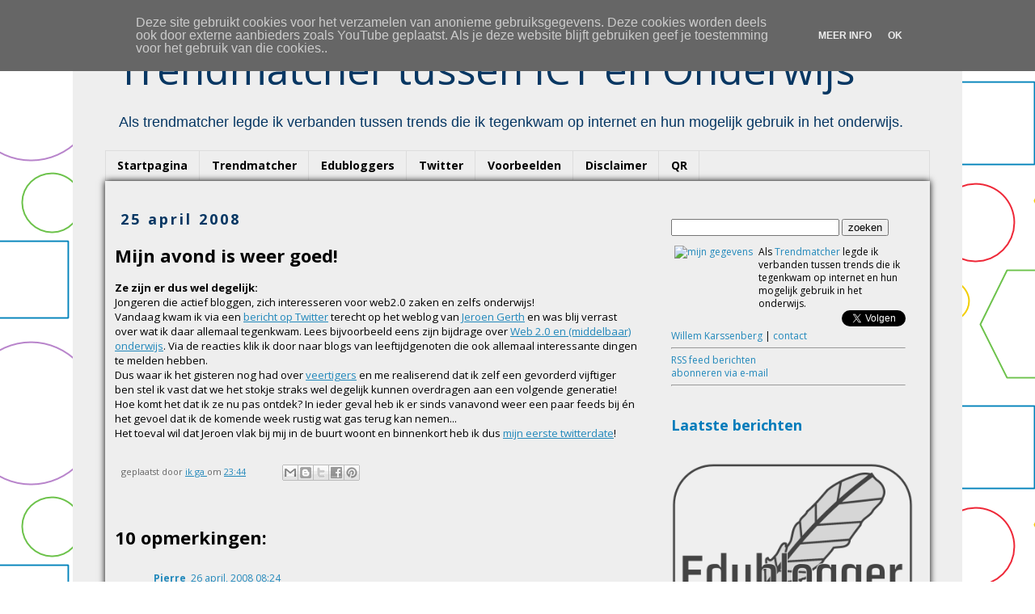

--- FILE ---
content_type: text/html; charset=UTF-8
request_url: https://www.trendmatcher.nl/2008/04/mijn-avond-is-weer-goed.html
body_size: 22580
content:
<!DOCTYPE html>
<html class='v2' dir='ltr' xmlns='http://www.w3.org/1999/xhtml' xmlns:b='http://www.google.com/2005/gml/b' xmlns:data='http://www.google.com/2005/gml/data' xmlns:expr='http://www.google.com/2005/gml/expr'>
<head>
<link href='https://www.blogger.com/static/v1/widgets/335934321-css_bundle_v2.css' rel='stylesheet' type='text/css'/>
<!-- Google tag (gtag.js) -->
<script async='async' src='https://www.googletagmanager.com/gtag/js?id=UA-12624648-1'></script>
<script>
  window.dataLayer = window.dataLayer || [];
  function gtag(){dataLayer.push(arguments);}
  gtag('js', new Date());

  gtag('config', 'UA-12624648-1');
</script>
<meta content='width=1100' name='viewport'/>
<meta content='text/html; charset=UTF-8' http-equiv='Content-Type'/>
<meta content='blogger' name='generator'/>
<link href='https://www.trendmatcher.nl/favicon.ico' rel='icon' type='image/x-icon'/>
<link href='http://www.trendmatcher.nl/2008/04/mijn-avond-is-weer-goed.html' rel='canonical'/>
<link rel="alternate" type="application/atom+xml" title="Trendmatcher tussen ICT en Onderwijs &#8482; - Atom" href="https://www.trendmatcher.nl/feeds/posts/default" />
<link rel="alternate" type="application/rss+xml" title="Trendmatcher tussen ICT en Onderwijs &#8482; - RSS" href="https://www.trendmatcher.nl/feeds/posts/default?alt=rss" />
<link rel="service.post" type="application/atom+xml" title="Trendmatcher tussen ICT en Onderwijs &#8482; - Atom" href="https://www.blogger.com/feeds/312966501668703310/posts/default" />

<link rel="alternate" type="application/atom+xml" title="Trendmatcher tussen ICT en Onderwijs &#8482; - Atom" href="https://www.trendmatcher.nl/feeds/466491476170392071/comments/default" />
<!--Can't find substitution for tag [blog.ieCssRetrofitLinks]-->
<meta content='http://www.trendmatcher.nl/2008/04/mijn-avond-is-weer-goed.html' property='og:url'/>
<meta content='Mijn avond is weer goed!' property='og:title'/>
<meta content='Als Trendmatcher leg ik verbanden tussen trends die ik tegenkom op internet en hun mogelijk gebruik in het onderwijs.' property='og:description'/>
<meta content='07C2E8B244C74B4AD8D3DAD78132875A' name='msvalidate.01'/>
<title>Trendmatcher tussen ICT en Onderwijs &#8482;: Mijn avond is weer goed!</title>
<meta content='edublogger, blogger, trendmatcher, mbo, kennisnet, sambo-ict, Google Certified Teacher, onderwijs, Willem Karssenberg, #onderwijs2032' name='keywords'/>
<!-- trendmatcher, edublogger, mbo -->
<style type='text/css'>@font-face{font-family:'Open Sans';font-style:normal;font-weight:400;font-stretch:100%;font-display:swap;src:url(//fonts.gstatic.com/s/opensans/v44/memvYaGs126MiZpBA-UvWbX2vVnXBbObj2OVTSKmu0SC55K5gw.woff2)format('woff2');unicode-range:U+0460-052F,U+1C80-1C8A,U+20B4,U+2DE0-2DFF,U+A640-A69F,U+FE2E-FE2F;}@font-face{font-family:'Open Sans';font-style:normal;font-weight:400;font-stretch:100%;font-display:swap;src:url(//fonts.gstatic.com/s/opensans/v44/memvYaGs126MiZpBA-UvWbX2vVnXBbObj2OVTSumu0SC55K5gw.woff2)format('woff2');unicode-range:U+0301,U+0400-045F,U+0490-0491,U+04B0-04B1,U+2116;}@font-face{font-family:'Open Sans';font-style:normal;font-weight:400;font-stretch:100%;font-display:swap;src:url(//fonts.gstatic.com/s/opensans/v44/memvYaGs126MiZpBA-UvWbX2vVnXBbObj2OVTSOmu0SC55K5gw.woff2)format('woff2');unicode-range:U+1F00-1FFF;}@font-face{font-family:'Open Sans';font-style:normal;font-weight:400;font-stretch:100%;font-display:swap;src:url(//fonts.gstatic.com/s/opensans/v44/memvYaGs126MiZpBA-UvWbX2vVnXBbObj2OVTSymu0SC55K5gw.woff2)format('woff2');unicode-range:U+0370-0377,U+037A-037F,U+0384-038A,U+038C,U+038E-03A1,U+03A3-03FF;}@font-face{font-family:'Open Sans';font-style:normal;font-weight:400;font-stretch:100%;font-display:swap;src:url(//fonts.gstatic.com/s/opensans/v44/memvYaGs126MiZpBA-UvWbX2vVnXBbObj2OVTS2mu0SC55K5gw.woff2)format('woff2');unicode-range:U+0307-0308,U+0590-05FF,U+200C-2010,U+20AA,U+25CC,U+FB1D-FB4F;}@font-face{font-family:'Open Sans';font-style:normal;font-weight:400;font-stretch:100%;font-display:swap;src:url(//fonts.gstatic.com/s/opensans/v44/memvYaGs126MiZpBA-UvWbX2vVnXBbObj2OVTVOmu0SC55K5gw.woff2)format('woff2');unicode-range:U+0302-0303,U+0305,U+0307-0308,U+0310,U+0312,U+0315,U+031A,U+0326-0327,U+032C,U+032F-0330,U+0332-0333,U+0338,U+033A,U+0346,U+034D,U+0391-03A1,U+03A3-03A9,U+03B1-03C9,U+03D1,U+03D5-03D6,U+03F0-03F1,U+03F4-03F5,U+2016-2017,U+2034-2038,U+203C,U+2040,U+2043,U+2047,U+2050,U+2057,U+205F,U+2070-2071,U+2074-208E,U+2090-209C,U+20D0-20DC,U+20E1,U+20E5-20EF,U+2100-2112,U+2114-2115,U+2117-2121,U+2123-214F,U+2190,U+2192,U+2194-21AE,U+21B0-21E5,U+21F1-21F2,U+21F4-2211,U+2213-2214,U+2216-22FF,U+2308-230B,U+2310,U+2319,U+231C-2321,U+2336-237A,U+237C,U+2395,U+239B-23B7,U+23D0,U+23DC-23E1,U+2474-2475,U+25AF,U+25B3,U+25B7,U+25BD,U+25C1,U+25CA,U+25CC,U+25FB,U+266D-266F,U+27C0-27FF,U+2900-2AFF,U+2B0E-2B11,U+2B30-2B4C,U+2BFE,U+3030,U+FF5B,U+FF5D,U+1D400-1D7FF,U+1EE00-1EEFF;}@font-face{font-family:'Open Sans';font-style:normal;font-weight:400;font-stretch:100%;font-display:swap;src:url(//fonts.gstatic.com/s/opensans/v44/memvYaGs126MiZpBA-UvWbX2vVnXBbObj2OVTUGmu0SC55K5gw.woff2)format('woff2');unicode-range:U+0001-000C,U+000E-001F,U+007F-009F,U+20DD-20E0,U+20E2-20E4,U+2150-218F,U+2190,U+2192,U+2194-2199,U+21AF,U+21E6-21F0,U+21F3,U+2218-2219,U+2299,U+22C4-22C6,U+2300-243F,U+2440-244A,U+2460-24FF,U+25A0-27BF,U+2800-28FF,U+2921-2922,U+2981,U+29BF,U+29EB,U+2B00-2BFF,U+4DC0-4DFF,U+FFF9-FFFB,U+10140-1018E,U+10190-1019C,U+101A0,U+101D0-101FD,U+102E0-102FB,U+10E60-10E7E,U+1D2C0-1D2D3,U+1D2E0-1D37F,U+1F000-1F0FF,U+1F100-1F1AD,U+1F1E6-1F1FF,U+1F30D-1F30F,U+1F315,U+1F31C,U+1F31E,U+1F320-1F32C,U+1F336,U+1F378,U+1F37D,U+1F382,U+1F393-1F39F,U+1F3A7-1F3A8,U+1F3AC-1F3AF,U+1F3C2,U+1F3C4-1F3C6,U+1F3CA-1F3CE,U+1F3D4-1F3E0,U+1F3ED,U+1F3F1-1F3F3,U+1F3F5-1F3F7,U+1F408,U+1F415,U+1F41F,U+1F426,U+1F43F,U+1F441-1F442,U+1F444,U+1F446-1F449,U+1F44C-1F44E,U+1F453,U+1F46A,U+1F47D,U+1F4A3,U+1F4B0,U+1F4B3,U+1F4B9,U+1F4BB,U+1F4BF,U+1F4C8-1F4CB,U+1F4D6,U+1F4DA,U+1F4DF,U+1F4E3-1F4E6,U+1F4EA-1F4ED,U+1F4F7,U+1F4F9-1F4FB,U+1F4FD-1F4FE,U+1F503,U+1F507-1F50B,U+1F50D,U+1F512-1F513,U+1F53E-1F54A,U+1F54F-1F5FA,U+1F610,U+1F650-1F67F,U+1F687,U+1F68D,U+1F691,U+1F694,U+1F698,U+1F6AD,U+1F6B2,U+1F6B9-1F6BA,U+1F6BC,U+1F6C6-1F6CF,U+1F6D3-1F6D7,U+1F6E0-1F6EA,U+1F6F0-1F6F3,U+1F6F7-1F6FC,U+1F700-1F7FF,U+1F800-1F80B,U+1F810-1F847,U+1F850-1F859,U+1F860-1F887,U+1F890-1F8AD,U+1F8B0-1F8BB,U+1F8C0-1F8C1,U+1F900-1F90B,U+1F93B,U+1F946,U+1F984,U+1F996,U+1F9E9,U+1FA00-1FA6F,U+1FA70-1FA7C,U+1FA80-1FA89,U+1FA8F-1FAC6,U+1FACE-1FADC,U+1FADF-1FAE9,U+1FAF0-1FAF8,U+1FB00-1FBFF;}@font-face{font-family:'Open Sans';font-style:normal;font-weight:400;font-stretch:100%;font-display:swap;src:url(//fonts.gstatic.com/s/opensans/v44/memvYaGs126MiZpBA-UvWbX2vVnXBbObj2OVTSCmu0SC55K5gw.woff2)format('woff2');unicode-range:U+0102-0103,U+0110-0111,U+0128-0129,U+0168-0169,U+01A0-01A1,U+01AF-01B0,U+0300-0301,U+0303-0304,U+0308-0309,U+0323,U+0329,U+1EA0-1EF9,U+20AB;}@font-face{font-family:'Open Sans';font-style:normal;font-weight:400;font-stretch:100%;font-display:swap;src:url(//fonts.gstatic.com/s/opensans/v44/memvYaGs126MiZpBA-UvWbX2vVnXBbObj2OVTSGmu0SC55K5gw.woff2)format('woff2');unicode-range:U+0100-02BA,U+02BD-02C5,U+02C7-02CC,U+02CE-02D7,U+02DD-02FF,U+0304,U+0308,U+0329,U+1D00-1DBF,U+1E00-1E9F,U+1EF2-1EFF,U+2020,U+20A0-20AB,U+20AD-20C0,U+2113,U+2C60-2C7F,U+A720-A7FF;}@font-face{font-family:'Open Sans';font-style:normal;font-weight:400;font-stretch:100%;font-display:swap;src:url(//fonts.gstatic.com/s/opensans/v44/memvYaGs126MiZpBA-UvWbX2vVnXBbObj2OVTS-mu0SC55I.woff2)format('woff2');unicode-range:U+0000-00FF,U+0131,U+0152-0153,U+02BB-02BC,U+02C6,U+02DA,U+02DC,U+0304,U+0308,U+0329,U+2000-206F,U+20AC,U+2122,U+2191,U+2193,U+2212,U+2215,U+FEFF,U+FFFD;}@font-face{font-family:'Open Sans';font-style:normal;font-weight:700;font-stretch:100%;font-display:swap;src:url(//fonts.gstatic.com/s/opensans/v44/memvYaGs126MiZpBA-UvWbX2vVnXBbObj2OVTSKmu0SC55K5gw.woff2)format('woff2');unicode-range:U+0460-052F,U+1C80-1C8A,U+20B4,U+2DE0-2DFF,U+A640-A69F,U+FE2E-FE2F;}@font-face{font-family:'Open Sans';font-style:normal;font-weight:700;font-stretch:100%;font-display:swap;src:url(//fonts.gstatic.com/s/opensans/v44/memvYaGs126MiZpBA-UvWbX2vVnXBbObj2OVTSumu0SC55K5gw.woff2)format('woff2');unicode-range:U+0301,U+0400-045F,U+0490-0491,U+04B0-04B1,U+2116;}@font-face{font-family:'Open Sans';font-style:normal;font-weight:700;font-stretch:100%;font-display:swap;src:url(//fonts.gstatic.com/s/opensans/v44/memvYaGs126MiZpBA-UvWbX2vVnXBbObj2OVTSOmu0SC55K5gw.woff2)format('woff2');unicode-range:U+1F00-1FFF;}@font-face{font-family:'Open Sans';font-style:normal;font-weight:700;font-stretch:100%;font-display:swap;src:url(//fonts.gstatic.com/s/opensans/v44/memvYaGs126MiZpBA-UvWbX2vVnXBbObj2OVTSymu0SC55K5gw.woff2)format('woff2');unicode-range:U+0370-0377,U+037A-037F,U+0384-038A,U+038C,U+038E-03A1,U+03A3-03FF;}@font-face{font-family:'Open Sans';font-style:normal;font-weight:700;font-stretch:100%;font-display:swap;src:url(//fonts.gstatic.com/s/opensans/v44/memvYaGs126MiZpBA-UvWbX2vVnXBbObj2OVTS2mu0SC55K5gw.woff2)format('woff2');unicode-range:U+0307-0308,U+0590-05FF,U+200C-2010,U+20AA,U+25CC,U+FB1D-FB4F;}@font-face{font-family:'Open Sans';font-style:normal;font-weight:700;font-stretch:100%;font-display:swap;src:url(//fonts.gstatic.com/s/opensans/v44/memvYaGs126MiZpBA-UvWbX2vVnXBbObj2OVTVOmu0SC55K5gw.woff2)format('woff2');unicode-range:U+0302-0303,U+0305,U+0307-0308,U+0310,U+0312,U+0315,U+031A,U+0326-0327,U+032C,U+032F-0330,U+0332-0333,U+0338,U+033A,U+0346,U+034D,U+0391-03A1,U+03A3-03A9,U+03B1-03C9,U+03D1,U+03D5-03D6,U+03F0-03F1,U+03F4-03F5,U+2016-2017,U+2034-2038,U+203C,U+2040,U+2043,U+2047,U+2050,U+2057,U+205F,U+2070-2071,U+2074-208E,U+2090-209C,U+20D0-20DC,U+20E1,U+20E5-20EF,U+2100-2112,U+2114-2115,U+2117-2121,U+2123-214F,U+2190,U+2192,U+2194-21AE,U+21B0-21E5,U+21F1-21F2,U+21F4-2211,U+2213-2214,U+2216-22FF,U+2308-230B,U+2310,U+2319,U+231C-2321,U+2336-237A,U+237C,U+2395,U+239B-23B7,U+23D0,U+23DC-23E1,U+2474-2475,U+25AF,U+25B3,U+25B7,U+25BD,U+25C1,U+25CA,U+25CC,U+25FB,U+266D-266F,U+27C0-27FF,U+2900-2AFF,U+2B0E-2B11,U+2B30-2B4C,U+2BFE,U+3030,U+FF5B,U+FF5D,U+1D400-1D7FF,U+1EE00-1EEFF;}@font-face{font-family:'Open Sans';font-style:normal;font-weight:700;font-stretch:100%;font-display:swap;src:url(//fonts.gstatic.com/s/opensans/v44/memvYaGs126MiZpBA-UvWbX2vVnXBbObj2OVTUGmu0SC55K5gw.woff2)format('woff2');unicode-range:U+0001-000C,U+000E-001F,U+007F-009F,U+20DD-20E0,U+20E2-20E4,U+2150-218F,U+2190,U+2192,U+2194-2199,U+21AF,U+21E6-21F0,U+21F3,U+2218-2219,U+2299,U+22C4-22C6,U+2300-243F,U+2440-244A,U+2460-24FF,U+25A0-27BF,U+2800-28FF,U+2921-2922,U+2981,U+29BF,U+29EB,U+2B00-2BFF,U+4DC0-4DFF,U+FFF9-FFFB,U+10140-1018E,U+10190-1019C,U+101A0,U+101D0-101FD,U+102E0-102FB,U+10E60-10E7E,U+1D2C0-1D2D3,U+1D2E0-1D37F,U+1F000-1F0FF,U+1F100-1F1AD,U+1F1E6-1F1FF,U+1F30D-1F30F,U+1F315,U+1F31C,U+1F31E,U+1F320-1F32C,U+1F336,U+1F378,U+1F37D,U+1F382,U+1F393-1F39F,U+1F3A7-1F3A8,U+1F3AC-1F3AF,U+1F3C2,U+1F3C4-1F3C6,U+1F3CA-1F3CE,U+1F3D4-1F3E0,U+1F3ED,U+1F3F1-1F3F3,U+1F3F5-1F3F7,U+1F408,U+1F415,U+1F41F,U+1F426,U+1F43F,U+1F441-1F442,U+1F444,U+1F446-1F449,U+1F44C-1F44E,U+1F453,U+1F46A,U+1F47D,U+1F4A3,U+1F4B0,U+1F4B3,U+1F4B9,U+1F4BB,U+1F4BF,U+1F4C8-1F4CB,U+1F4D6,U+1F4DA,U+1F4DF,U+1F4E3-1F4E6,U+1F4EA-1F4ED,U+1F4F7,U+1F4F9-1F4FB,U+1F4FD-1F4FE,U+1F503,U+1F507-1F50B,U+1F50D,U+1F512-1F513,U+1F53E-1F54A,U+1F54F-1F5FA,U+1F610,U+1F650-1F67F,U+1F687,U+1F68D,U+1F691,U+1F694,U+1F698,U+1F6AD,U+1F6B2,U+1F6B9-1F6BA,U+1F6BC,U+1F6C6-1F6CF,U+1F6D3-1F6D7,U+1F6E0-1F6EA,U+1F6F0-1F6F3,U+1F6F7-1F6FC,U+1F700-1F7FF,U+1F800-1F80B,U+1F810-1F847,U+1F850-1F859,U+1F860-1F887,U+1F890-1F8AD,U+1F8B0-1F8BB,U+1F8C0-1F8C1,U+1F900-1F90B,U+1F93B,U+1F946,U+1F984,U+1F996,U+1F9E9,U+1FA00-1FA6F,U+1FA70-1FA7C,U+1FA80-1FA89,U+1FA8F-1FAC6,U+1FACE-1FADC,U+1FADF-1FAE9,U+1FAF0-1FAF8,U+1FB00-1FBFF;}@font-face{font-family:'Open Sans';font-style:normal;font-weight:700;font-stretch:100%;font-display:swap;src:url(//fonts.gstatic.com/s/opensans/v44/memvYaGs126MiZpBA-UvWbX2vVnXBbObj2OVTSCmu0SC55K5gw.woff2)format('woff2');unicode-range:U+0102-0103,U+0110-0111,U+0128-0129,U+0168-0169,U+01A0-01A1,U+01AF-01B0,U+0300-0301,U+0303-0304,U+0308-0309,U+0323,U+0329,U+1EA0-1EF9,U+20AB;}@font-face{font-family:'Open Sans';font-style:normal;font-weight:700;font-stretch:100%;font-display:swap;src:url(//fonts.gstatic.com/s/opensans/v44/memvYaGs126MiZpBA-UvWbX2vVnXBbObj2OVTSGmu0SC55K5gw.woff2)format('woff2');unicode-range:U+0100-02BA,U+02BD-02C5,U+02C7-02CC,U+02CE-02D7,U+02DD-02FF,U+0304,U+0308,U+0329,U+1D00-1DBF,U+1E00-1E9F,U+1EF2-1EFF,U+2020,U+20A0-20AB,U+20AD-20C0,U+2113,U+2C60-2C7F,U+A720-A7FF;}@font-face{font-family:'Open Sans';font-style:normal;font-weight:700;font-stretch:100%;font-display:swap;src:url(//fonts.gstatic.com/s/opensans/v44/memvYaGs126MiZpBA-UvWbX2vVnXBbObj2OVTS-mu0SC55I.woff2)format('woff2');unicode-range:U+0000-00FF,U+0131,U+0152-0153,U+02BB-02BC,U+02C6,U+02DA,U+02DC,U+0304,U+0308,U+0329,U+2000-206F,U+20AC,U+2122,U+2191,U+2193,U+2212,U+2215,U+FEFF,U+FFFD;}</style>
<style id='page-skin-1' type='text/css'><!--
/*
-----------------------------------------------
Blogger Template Style
Name:     Simple
Designer: Josh Peterson
URL:      www.noaesthetic.com
----------------------------------------------- */
/* Variable definitions
====================
<Variable name="keycolor" description="Main Color" type="color" default="#66bbdd"/>
<Group description="Page Text" selector="body">
<Variable name="body.font" description="Font" type="font"
default="normal normal 12px Arial, Tahoma, Helvetica, FreeSans, sans-serif"/>
<Variable name="body.text.color" description="Text Color" type="color" default="#222222"/>
</Group>
<Group description="Backgrounds" selector=".body-fauxcolumns-outer">
<Variable name="body.background.color" description="Outer Background" type="color" default="#66bbdd"/>
<Variable name="content.background.color" description="Main Background" type="color" default="#ffffff"/>
<Variable name="header.background.color" description="Header Background" type="color" default="transparent"/>
</Group>
<Group description="Links" selector=".main-outer">
<Variable name="link.color" description="Link Color" type="color" default="#2288bb"/>
<Variable name="link.visited.color" description="Visited Color" type="color" default="#888888"/>
<Variable name="link.hover.color" description="Hover Color" type="color" default="#33aaff"/>
</Group>
<Group description="Blog Title" selector=".header h1">
<Variable name="header.font" description="Font" type="font"
default="normal normal 60px Arial, Tahoma, Helvetica, FreeSans, sans-serif"/>
<Variable name="header.text.color" description="Title Color" type="color" default="#3399bb" />
</Group>
<Group description="Blog Description" selector=".header .description">
<Variable name="description.text.color" description="Description Color" type="color"
default="#777777" />
</Group>
<Group description="Tabs Text" selector=".tabs-inner .widget li a">
<Variable name="tabs.font" description="Font" type="font"
default="normal normal 14px Arial, Tahoma, Helvetica, FreeSans, sans-serif"/>
<Variable name="tabs.text.color" description="Text Color" type="color" default="#999999"/>
<Variable name="tabs.selected.text.color" description="Selected Color" type="color" default="#000000"/>
</Group>
<Group description="Tabs Background" selector=".tabs-outer .PageList">
<Variable name="tabs.background.color" description="Background Color" type="color" default="#f5f5f5"/>
<Variable name="tabs.selected.background.color" description="Selected Color" type="color" default="#eeeeee"/>
</Group>
<Group description="Post Title" selector="h3.post-title, .comments h4">
<Variable name="post.title.font" description="Font" type="font"
default="normal normal 22px Arial, Tahoma, Helvetica, FreeSans, sans-serif"/>
</Group>
<Group description="Date Header" selector=".date-header">
<Variable name="date.header.color" description="Text Color" type="color"
default="#000000"/>
<Variable name="date.header.background.color" description="Background Color" type="color"
default="transparent"/>
</Group>
<Group description="Post Footer" selector=".post-footer">
<Variable name="post.footer.text.color" description="Text Color" type="color" default="#666666"/>
<Variable name="post.footer.background.color" description="Background Color" type="color"
default="#f9f9f9"/>
<Variable name="post.footer.border.color" description="Shadow Color" type="color" default="#eeeeee"/>
</Group>
<Group description="Gadgets" selector="h2">
<Variable name="widget.title.font" description="Title Font" type="font"
default="normal bold 11px Arial, Tahoma, Helvetica, FreeSans, sans-serif"/>
<Variable name="widget.title.text.color" description="Title Color" type="color" default="#000000"/>
<Variable name="widget.alternate.text.color" description="Alternate Color" type="color" default="#999999"/>
</Group>
<Group description="Images" selector=".main-inner">
<Variable name="image.background.color" description="Background Color" type="color" default="#ffffff"/>
<Variable name="image.border.color" description="Border Color" type="color" default="#eeeeee"/>
<Variable name="image.text.color" description="Caption Text Color" type="color" default="#000000"/>
</Group>
<Group description="Accents" selector=".content-inner">
<Variable name="body.rule.color" description="Separator Line Color" type="color" default="#eeeeee"/>
<Variable name="tabs.border.color" description="Tabs Border Color" type="color" default="transparent"/>
</Group>
<Variable name="body.background" description="Body Background" type="background"
color="#ffffff" default="$(color) none repeat scroll top left"/>
<Variable name="body.background.override" description="Body Background Override" type="string" default=""/>
<Variable name="body.background.gradient.cap" description="Body Gradient Cap" type="url"
default="url(//www.blogblog.com/1kt/simple/gradients_light.png)"/>
<Variable name="body.background.gradient.tile" description="Body Gradient Tile" type="url"
default="url(//www.blogblog.com/1kt/simple/body_gradient_tile_light.png)"/>
<Variable name="content.background.color.selector" description="Content Background Color Selector" type="string" default=".content-inner"/>
<Variable name="content.padding" description="Content Padding" type="length" default="10px"/>
<Variable name="content.padding.horizontal" description="Content Horizontal Padding" type="length" default="10px"/>
<Variable name="content.shadow.spread" description="Content Shadow Spread" type="length" default="40px"/>
<Variable name="content.shadow.spread.webkit" description="Content Shadow Spread (WebKit)" type="length" default="5px"/>
<Variable name="content.shadow.spread.ie" description="Content Shadow Spread (IE)" type="length" default="10px"/>
<Variable name="main.border.width" description="Main Border Width" type="length" default="0"/>
<Variable name="header.background.gradient" description="Header Gradient" type="url" default="none"/>
<Variable name="header.shadow.offset.left" description="Header Shadow Offset Left" type="length" default="-1px"/>
<Variable name="header.shadow.offset.top" description="Header Shadow Offset Top" type="length" default="-1px"/>
<Variable name="header.shadow.spread" description="Header Shadow Spread" type="length" default="1px"/>
<Variable name="header.padding" description="Header Padding" type="length" default="30px"/>
<Variable name="header.border.size" description="Header Border Size" type="length" default="1px"/>
<Variable name="header.bottom.border.size" description="Header Bottom Border Size" type="length" default="1px"/>
<Variable name="header.border.horizontalsize" description="Header Horizontal Border Size" type="length" default="0"/>
<Variable name="description.text.size" description="Description Text Size" type="string" default="140%"/>
<Variable name="tabs.margin.top" description="Tabs Margin Top" type="length" default="0" />
<Variable name="tabs.margin.side" description="Tabs Side Margin" type="length" default="30px" />
<Variable name="tabs.background.gradient" description="Tabs Background Gradient" type="url"
default="url(//www.blogblog.com/1kt/simple/gradients_light.png)"/>
<Variable name="tabs.border.width" description="Tabs Border Width" type="length" default="1px"/>
<Variable name="tabs.bevel.border.width" description="Tabs Bevel Border Width" type="length" default="1px"/>
<Variable name="date.header.padding" description="Date Header Padding" type="string" default="inherit"/>
<Variable name="date.header.letterspacing" description="Date Header Letter Spacing" type="string" default="inherit"/>
<Variable name="date.header.margin" description="Date Header Margin" type="string" default="inherit"/>
<Variable name="post.margin.bottom" description="Post Bottom Margin" type="length" default="25px"/>
<Variable name="image.border.small.size" description="Image Border Small Size" type="length" default="0px"/>
<Variable name="image.border.large.size" description="Image Border Large Size" type="length" default="0px"/>
<Variable name="page.width.selector" description="Page Width Selector" type="string" default=".region-inner"/>
<Variable name="page.width" description="Page Width" type="string" default="auto"/>
<Variable name="main.section.margin" description="Main Section Margin" type="length" default="15px"/>
<Variable name="main.padding" description="Main Padding" type="length" default="15px"/>
<Variable name="main.padding.top" description="Main Padding Top" type="length" default="30px"/>
<Variable name="main.padding.bottom" description="Main Padding Bottom" type="length" default="30px"/>
<Variable name="paging.background"
color="#eeeeee"
description="Background of blog paging area" type="background"
default="transparent none no-repeat scroll top center"/>
<Variable name="footer.bevel" description="Bevel border length of footer" type="length" default="0"/>
<Variable name="mobile.background.overlay" description="Mobile Background Overlay" type="string"
default="transparent none repeat scroll top left"/>
<Variable name="mobile.background.size" description="Mobile Background Size" type="string" default="auto"/>
<Variable name="mobile.button.color" description="Mobile Button Color" type="color" default="#ffffff" />
<Variable name="startSide" description="Side where text starts in blog language" type="automatic" default="left"/>
<Variable name="endSide" description="Side where text ends in blog language" type="automatic" default="right"/>
*/
/* Content
----------------------------------------------- */
body {
font: normal normal 12px Open Sans;
color: #000000;
background: #ffffff url(//4.bp.blogspot.com/-GmZ4az6hIn0/Vh1p-IpgJdI/AAAAAAAAZf0/Yiya27Qklu8/s0-r/figurengekleurd.png) repeat fixed top left;
padding: 0 0 0 0;
}
html body .region-inner {
min-width: 0;
max-width: 100%;
width: auto;
}
a:link {
text-decoration:none;
color: #2288bb;
}
a:visited {
text-decoration:none;
color: #073763;
}
a:hover {
text-decoration:underline;
color: #33aaff;
}
.body-fauxcolumn-outer .fauxcolumn-inner {
background: transparent none repeat scroll top left;
_background-image: none;
}
.body-fauxcolumn-outer .cap-top {
position: absolute;
z-index: 1;
height: 400px;
width: 100%;
background: #ffffff url(//4.bp.blogspot.com/-GmZ4az6hIn0/Vh1p-IpgJdI/AAAAAAAAZf0/Yiya27Qklu8/s0-r/figurengekleurd.png) repeat fixed top left;
}
.body-fauxcolumn-outer .cap-top .cap-left {
width: 100%;
background: transparent none repeat-x scroll top left;
_background-image: none;
}
.content-outer {
-moz-box-shadow: 0 0 0 rgba(0, 0, 0, .15);
-webkit-box-shadow: 0 0 0 rgba(0, 0, 0, .15);
-goog-ms-box-shadow: 0 0 0 #333333;
box-shadow: 0 0 0 rgba(0, 0, 0, .15);
margin-bottom: 1px;
}
.content-inner {
padding: 10px 40px;
}
.content-inner {
background-color: #eeeeee;
}
/* Header
----------------------------------------------- */
.header-outer {
background: transparent none repeat-x scroll 0 -400px;
_background-image: none;
}
.Header h1 {
font: normal normal 50px Open Sans;
color: #073763;
text-shadow: 0 0 0 rgba(0, 0, 0, .2);
}
.Header h1 a {
color: #073763;
}
.Header .description {
font-size: 18px;
color: #073763;
}
.header-inner .Header .titlewrapper {
padding: 22px 0;
}
.header-inner .Header .descriptionwrapper {
padding: 0 0;
}
/* Tabs
----------------------------------------------- */
.tabs-inner .section:first-child {
border-top: 0 solid #dddddd;
}
.tabs-inner .section:first-child ul {
margin-top: -1px;
border-top: 1px solid #dddddd;
border-left: 1px solid #dddddd;
border-right: 1px solid #dddddd;
}
.tabs-inner .widget ul {
background: transparent none repeat-x scroll 0 -800px;
_background-image: none;
border-bottom: 1px solid #dddddd;
margin-top: 0;
margin-left: -30px;
margin-right: -30px;
}
.tabs-inner .widget li a {
display: inline-block;
padding: .6em 1em;
font: normal bold 14px Open Sans;
color: #000000;
border-left: 1px solid #eeeeee;
border-right: 1px solid #dddddd;
}
.tabs-inner .widget li:first-child a {
border-left: none;
}
.tabs-inner .widget li.selected a, .tabs-inner .widget li a:hover {
color: #ffffff;
background-color: #073763;
text-decoration: none;
}
/* Columns
----------------------------------------------- */
.main-outer {
border-top: 0 solid transparent;
}
.fauxcolumn-left-outer .fauxcolumn-inner {
border-right: 1px solid transparent;
}
.fauxcolumn-right-outer .fauxcolumn-inner {
border-left: 1px solid transparent;
}
/* Headings
----------------------------------------------- */
h2 {
margin: 0 0 1em 0;
font: normal bold 18px Open Sans;
color: #007cbb;
}
/* Widgets
----------------------------------------------- */
.widget .zippy {
color: #999999;
text-shadow: 2px 2px 1px rgba(0, 0, 0, .1);
}
.widget .popular-posts ul {
list-style: none;
}
/* Posts
----------------------------------------------- */
.date-header span {
background-color: transparent;
color: #073763;
padding: 0.4em;
letter-spacing: 3px;
margin: inherit;
}
.main-inner {
padding-top: 35px;
padding-bottom: 65px;
}
.main-inner .column-center-inner {
padding: 0 0;
}
.main-inner .column-center-inner .section {
margin: 0 1em;
}
.post {
margin: 0 0 45px 0;
}
h3.post-title, .comments h4 {
font: normal bold 22px Open Sans;
margin: .75em 0 0;
}
.post-body {
font-size: 110%;
line-height: 1.4;
position: relative;
}
.post-body img, .post-body .tr-caption-container, .Profile img, .Image img,
.BlogList .item-thumbnail img {
padding: 0px;
background: #ffffff;
border: 1px solid #eeeeee;
-moz-box-shadow: 1px 1px 5px rgba(0, 0, 0, .1);
-webkit-box-shadow: 1px 1px 5px rgba(0, 0, 0, .1);
box-shadow: 1px 1px 5px rgba(0, 0, 0, .1);
}
.post-body img, .post-body .tr-caption-container {
padding: 0px;
}
.post-body .tr-caption-container {
color: #666666;
}
.post-body .tr-caption-container img {
padding: 0;
background: transparent;
border: none;
-moz-box-shadow: 0 0 0 rgba(0, 0, 0, .1);
-webkit-box-shadow: 0 0 0 rgba(0, 0, 0, .1);
box-shadow: 0 0 0 rgba(0, 0, 0, .1);
}
.post-header {
margin: 0 0 1.5em;
line-height: 1.6;
font-size: 90%;
}
.post-footer {
margin: 20px -2px 0;
padding: 5px 10px;
color: #666666;
background-color: #eeeeee;
border-bottom: 1px solid #eeeeee;
line-height: 1.6;
font-size: 90%;
}
#comments .comment-author {
padding-top: 1.5em;
border-top: 1px solid transparent;
background-position: 0 1.5em;
}
#comments .comment-author:first-child {
padding-top: 0;
border-top: none;
}
.avatar-image-container {
margin: .2em 0 0;
}
#comments .avatar-image-container img {
border: 1px solid #eeeeee;
}
/* Comments
----------------------------------------------- */
.comments .comments-content .icon.blog-author {
background-repeat: no-repeat;
background-image: url([data-uri]);
}
.comments .comments-content .loadmore a {
border-top: 1px solid #999999;
border-bottom: 1px solid #999999;
}
.comments .comment-thread.inline-thread {
background-color: #eeeeee;
}
.comments .continue {
border-top: 2px solid #999999;
}
/* Accents
---------------------------------------------- */
.section-columns td.columns-cell {
border-left: 1px solid transparent;
}
.blog-pager {
background: transparent url(//www.blogblog.com/1kt/simple/paging_dot.png) repeat-x scroll top center;
}
.blog-pager-older-link, .home-link,
.blog-pager-newer-link {
background-color: #eeeeee;
padding: 5px;
}
.footer-outer {
border-top: 1px dashed #bbbbbb;
}
/* Mobile
----------------------------------------------- */
body.mobile  {
background-size: auto;
}
.mobile .body-fauxcolumn-outer {
background: transparent none repeat scroll top left;
}
.mobile .body-fauxcolumn-outer .cap-top {
background-size: 100% auto;
}
.mobile .content-outer {
-webkit-box-shadow: 0 0 3px rgba(0, 0, 0, .15);
box-shadow: 0 0 3px rgba(0, 0, 0, .15);
}
body.mobile .AdSense {
margin: 0 -0;
}
.mobile .tabs-inner .widget ul {
margin-left: 0;
margin-right: 0;
}
.mobile .post {
margin: 0;
}
.mobile .main-inner .column-center-inner .section {
margin: 0;
}
.mobile .date-header span {
padding: 0.1em 10px;
margin: 0 -10px;
}
.mobile h3.post-title {
margin: 0;
}
.mobile .blog-pager {
background: transparent none no-repeat scroll top center;
}
.mobile .footer-outer {
border-top: none;
}
.mobile .main-inner, .mobile .footer-inner {
background-color: #eeeeee;
}
.mobile-index-contents {
color: #000000;
}
.mobile-link-button {
background-color: #2288bb;
}
.mobile-link-button a:link, .mobile-link-button a:visited {
color: #ffffff;
}
.mobile .tabs-inner .section:first-child {
border-top: none;
}
.mobile .tabs-inner .PageList .widget-content {
background-color: #073763;
color: #ffffff;
border-top: 1px solid #dddddd;
border-bottom: 1px solid #dddddd;
}
.mobile .tabs-inner .PageList .widget-content .pagelist-arrow {
border-left: 1px solid #dddddd;
}
.header {
padding-left: 15px;
padding-right: 15px;
}
.prettyprint {
font-size: small;
}
.post a:link {text-decoration:underline;}
.jump-link {
background: #99ccee;
display: inline-block;
text-align: center;
padding-bottom: 1px;
padding-left: 6px;
padding-right: 6px;
padding-top: 1px;
border-radius: 8px;
font-weight: bold;
margin-bottom: 2px;
margin-top: 2px;
}
.jump-link a:link {color: #333333; text-decoration:none;}
.jump-link a:hover {color: white;}
.main-outer {
-moz-box-shadow: 0 0 8px #000000;
-webkit-box-shadow: 0 0 8px #000000;
box-shadow: 0 0 8px #000000;
}
.description {
font: 10px Arial, sans-serif;
}
.descriptionwrapper {
margin-top: -20px;
}
#header-inner {
margin-top: -10px;
}
.tr_bq {
margin-left : 20px;
line-height : 1.3em;
font-size : 9pt;
}/* Label Columns */
.labelcolumns ul {
width: 100%;
list-style-type: none
}
.labelcolumns ul li {
float: left;
width: 20%; /* accommodate the widest item, adjust if necessary */
}
.labelcolumns br {
clear: left; /* stop the floating after the list */
}

--></style>
<style id='template-skin-1' type='text/css'><!--
body {
min-width: 1100px;
}
.content-outer, .content-fauxcolumn-outer, .region-inner {
min-width: 1100px;
max-width: 1100px;
_width: 1100px;
}
.main-inner .columns {
padding-left: 0px;
padding-right: 350px;
}
.main-inner .fauxcolumn-center-outer {
left: 0px;
right: 350px;
/* IE6 does not respect left and right together */
_width: expression(this.parentNode.offsetWidth -
parseInt("0px") -
parseInt("350px") + 'px');
}
.main-inner .fauxcolumn-left-outer {
width: 0px;
}
.main-inner .fauxcolumn-right-outer {
width: 350px;
}
.main-inner .column-left-outer {
width: 0px;
right: 100%;
margin-left: -0px;
}
.main-inner .column-right-outer {
width: 350px;
margin-right: -350px;
}
#layout {
min-width: 0;
}
#layout .content-outer {
min-width: 0;
width: 800px;
}
#layout .region-inner {
min-width: 0;
width: auto;
}
--></style>
<script type='text/javascript'>
        (function(i,s,o,g,r,a,m){i['GoogleAnalyticsObject']=r;i[r]=i[r]||function(){
        (i[r].q=i[r].q||[]).push(arguments)},i[r].l=1*new Date();a=s.createElement(o),
        m=s.getElementsByTagName(o)[0];a.async=1;a.src=g;m.parentNode.insertBefore(a,m)
        })(window,document,'script','https://www.google-analytics.com/analytics.js','ga');
        ga('create', 'UA-12624648-1', 'auto', 'blogger');
        ga('blogger.send', 'pageview');
      </script>
<script type='text/javascript'>
cookieOptions = {"msg": "Deze site gebruikt cookies voor het verzamelen van anonieme gebruiksgegevens. Deze cookies worden deels ook door externe aanbieders zoals YouTube geplaatst. Als je deze website blijft gebruiken geef je toestemming voor het gebruik van die cookies..", "link": "http://www.trendmatcher.nl/p/disclaimer.html", "close": "Ok", "learn": "Meer info" };
</script>
<!--Twitter Card-->
<!--blog post-->
<meta content='summary_large_image' name='twitter:card'/>
<meta content='' name='twitter:description'/>
<meta content='Mijn avond is weer goed!' name='twitter:title'/>
<meta content='@trendmatcher' name='twitter:site'/>
<meta content='' name='twitter:image'/>
<meta content='@trendmatcher' name='twitter:creator'/>
<!--End Twitter Card-->
<!-- Begin Open Graph metadata -->
<meta content='nl_NL' property='og:locale'/>
<meta content='http://www.trendmatcher.nl/2008/04/mijn-avond-is-weer-goed.html' property='og:url'/>
<meta content='Mijn avond is weer goed!' property='og:title'/>
<meta content='article' property='og:type'/>
<meta content='Trendmatcher tussen ICT en Onderwijs ™' property='og:site_name'/>
<meta content='https://blogger.googleusercontent.com/img/b/R29vZ2xl/AVvXsEht3s_UXJxVgxxI-MlybUvjKUw4-u5rRyURmwnu62VSrHPb3_lMo-sFT8ch3EVb5DEq9X_ta1VfQgHF5fecJkeILCCj5quxs_kUSx7wjMNt14Pov501DhI1KCd7oKFt3TM5J2_pP0FRfW8/s1600/willemkarssenberg.jpg' property='og:image'/>
<!-- Still looking for a way to use the post snippet if there's no description -->
<!-- Einde Open Graph metadata -->
<link href='https://www.blogger.com/dyn-css/authorization.css?targetBlogID=312966501668703310&amp;zx=53eac724-61dc-4924-995a-9f01ddcab88a' media='none' onload='if(media!=&#39;all&#39;)media=&#39;all&#39;' rel='stylesheet'/><noscript><link href='https://www.blogger.com/dyn-css/authorization.css?targetBlogID=312966501668703310&amp;zx=53eac724-61dc-4924-995a-9f01ddcab88a' rel='stylesheet'/></noscript>
<meta name='google-adsense-platform-account' content='ca-host-pub-1556223355139109'/>
<meta name='google-adsense-platform-domain' content='blogspot.com'/>

<!-- data-ad-client=ca-pub-8160839053140948 -->

<script type="text/javascript" language="javascript">
  // Supply ads personalization default for EEA readers
  // See https://www.blogger.com/go/adspersonalization
  adsbygoogle = window.adsbygoogle || [];
  if (typeof adsbygoogle.requestNonPersonalizedAds === 'undefined') {
    adsbygoogle.requestNonPersonalizedAds = 1;
  }
</script>


</head>
<body class='loading'>
<div class='navbar no-items section' id='navbar'>
</div>
<div class='body-fauxcolumns'>
<div class='fauxcolumn-outer body-fauxcolumn-outer'>
<div class='cap-top'>
<div class='cap-left'></div>
<div class='cap-right'></div>
</div>
<div class='fauxborder-left'>
<div class='fauxborder-right'></div>
<div class='fauxcolumn-inner'>
</div>
</div>
<div class='cap-bottom'>
<div class='cap-left'></div>
<div class='cap-right'></div>
</div>
</div>
</div>
<div class='content'>
<div class='content-fauxcolumns'>
<div class='fauxcolumn-outer content-fauxcolumn-outer'>
<div class='cap-top'>
<div class='cap-left'></div>
<div class='cap-right'></div>
</div>
<div class='fauxborder-left'>
<div class='fauxborder-right'></div>
<div class='fauxcolumn-inner'>
</div>
</div>
<div class='cap-bottom'>
<div class='cap-left'></div>
<div class='cap-right'></div>
</div>
</div>
</div>
<div class='content-outer'>
<div class='content-cap-top cap-top'>
<div class='cap-left'></div>
<div class='cap-right'></div>
</div>
<div class='fauxborder-left content-fauxborder-left'>
<div class='fauxborder-right content-fauxborder-right'></div>
<div class='content-inner'>
<header>
<div class='header-outer'>
<div class='header-cap-top cap-top'>
<div class='cap-left'></div>
<div class='cap-right'></div>
</div>
<div class='fauxborder-left header-fauxborder-left'>
<div class='fauxborder-right header-fauxborder-right'></div>
<div class='region-inner header-inner'>
<div class='header section' id='header'><div class='widget Header' data-version='1' id='Header1'>
<div id='header-inner'>
<div class='titlewrapper'>
<h1 class='title'>
<a href='https://www.trendmatcher.nl/'>
Trendmatcher tussen ICT en Onderwijs &#8482;
</a>
</h1>
</div>
<div class='descriptionwrapper'>
<p class='description'><span>Als trendmatcher legde ik verbanden tussen trends die ik tegenkwam op internet en hun mogelijk gebruik in het onderwijs.</span></p>
</div>
</div>
</div></div>
</div>
</div>
<div class='header-cap-bottom cap-bottom'>
<div class='cap-left'></div>
<div class='cap-right'></div>
</div>
</div>
</header>
<div class='tabs-outer'>
<div class='tabs-cap-top cap-top'>
<div class='cap-left'></div>
<div class='cap-right'></div>
</div>
<div class='fauxborder-left tabs-fauxborder-left'>
<div class='fauxborder-right tabs-fauxborder-right'></div>
<div class='region-inner tabs-inner'>
<div class='tabs section' id='crosscol'><div class='widget PageList' data-version='1' id='PageList1'>
<div class='widget-content'>
<ul>
<li>
<a href='https://www.trendmatcher.nl/'>Startpagina</a>
</li>
<li>
<a href='https://www.trendmatcher.nl/p/trendmatcher.html'>Trendmatcher</a>
</li>
<li>
<a href='https://www.trendmatcher.nl/p/edubloggers.html'>Edubloggers</a>
</li>
<li>
<a href='https://www.trendmatcher.nl/p/willem-op-twitter.html'>Twitter</a>
</li>
<li>
<a href='http://www.trendmatcher.nl/search/label/Voorbeelden'>Voorbeelden</a>
</li>
<li>
<a href='https://www.trendmatcher.nl/p/disclaimer.html'>Disclaimer</a>
</li>
<li>
<a href='http://www.trendmatcher.nl/p/qr.html'>QR</a>
</li>
</ul>
<div class='clear'></div>
</div>
</div></div>
<div class='tabs no-items section' id='crosscol-overflow'></div>
</div>
</div>
<div class='tabs-cap-bottom cap-bottom'>
<div class='cap-left'></div>
<div class='cap-right'></div>
</div>
</div>
<div class='main-outer'>
<div class='main-cap-top cap-top'>
<div class='cap-left'></div>
<div class='cap-right'></div>
</div>
<div class='fauxborder-left main-fauxborder-left'>
<div class='fauxborder-right main-fauxborder-right'></div>
<div class='region-inner main-inner'>
<div class='columns fauxcolumns'>
<div class='fauxcolumn-outer fauxcolumn-center-outer'>
<div class='cap-top'>
<div class='cap-left'></div>
<div class='cap-right'></div>
</div>
<div class='fauxborder-left'>
<div class='fauxborder-right'></div>
<div class='fauxcolumn-inner'>
</div>
</div>
<div class='cap-bottom'>
<div class='cap-left'></div>
<div class='cap-right'></div>
</div>
</div>
<div class='fauxcolumn-outer fauxcolumn-left-outer'>
<div class='cap-top'>
<div class='cap-left'></div>
<div class='cap-right'></div>
</div>
<div class='fauxborder-left'>
<div class='fauxborder-right'></div>
<div class='fauxcolumn-inner'>
</div>
</div>
<div class='cap-bottom'>
<div class='cap-left'></div>
<div class='cap-right'></div>
</div>
</div>
<div class='fauxcolumn-outer fauxcolumn-right-outer'>
<div class='cap-top'>
<div class='cap-left'></div>
<div class='cap-right'></div>
</div>
<div class='fauxborder-left'>
<div class='fauxborder-right'></div>
<div class='fauxcolumn-inner'>
</div>
</div>
<div class='cap-bottom'>
<div class='cap-left'></div>
<div class='cap-right'></div>
</div>
</div>
<!-- corrects IE6 width calculation -->
<div class='columns-inner'>
<div class='column-center-outer'>
<div class='column-center-inner'>
<div class='main section' id='main'><div class='widget Blog' data-version='1' id='Blog1'>
<div class='blog-posts hfeed'>

          <div class="date-outer">
        
<h2 class='date-header'><span>25 april 2008</span></h2>

          <div class="date-posts">
        
<div class='post-outer'>
<div class='post hentry' itemprop='blogPost' itemscope='itemscope' itemtype='http://schema.org/BlogPosting'>
<meta content='312966501668703310' itemprop='blogId'/>
<meta content='466491476170392071' itemprop='postId'/>
<a name='466491476170392071'></a>
<h3 class='post-title entry-title' itemprop='name'>
Mijn avond is weer goed!
</h3>
<div class='post-header'>
<div class='post-header-line-1'></div>
</div>
<div class='post-body entry-content' id='post-body-466491476170392071' itemprop='description articleBody'>
<strong>Ze zijn er dus wel degelijk:</strong><br />Jongeren die actief bloggen, zich interesseren voor web2.0 zaken en zelfs onderwijs!<br />Vandaag kwam ik via een <a href="http://twitter.com/Sytsevliegen/statuses/796643479" target="tm">bericht op Twitter</a> terecht op het weblog van <a href="http://www.jeroengerth.nl/" target="tm">Jeroen Gerth</a> en was blij verrast over wat ik daar allemaal tegenkwam. Lees bijvoorbeeld eens zijn bijdrage over <a href="http://www.jeroengerth.nl/?p=21" target="tm">Web 2.0 en (middelbaar) onderwijs</a>. Via de reacties klik ik door naar blogs van leeftijdgenoten die ook allemaal interessante dingen te melden hebben.<br />Dus waar ik het gisteren nog had over <a href="http://www.karssenberg.nl/weblog/2008/04/innoveertig.html">veertigers</a> en me realiserend dat ik zelf een gevorderd vijftiger ben stel ik vast dat we het stokje straks wel degelijk kunnen overdragen aan een volgende generatie! Hoe komt het dat ik ze nu pas ontdek? In ieder geval heb ik er sinds vanavond weer een paar feeds bij én het gevoel dat ik de komende week rustig wat gas terug kan nemen...<br />Het toeval wil dat Jeroen vlak bij mij in de buurt woont en binnenkort heb ik dus <a href="http://twitter.com/JeroenGerth/statuses/796964843" target="tm">mijn eerste twitterdate</a>!
<div style='clear: both;'></div>
</div>
<div class='post-footer'>
<div class='post-footer-line post-footer-line-1'><span class='post-author vcard'>
geplaatst door
<span class='fn' itemprop='author' itemscope='itemscope' itemtype='http://schema.org/Person'>
<meta content='https://www.blogger.com/profile/03693580058102189888' itemprop='url'/>
<a class='g-profile' href='https://www.blogger.com/profile/03693580058102189888' rel='author' title='author profile'>
<span itemprop='name'>ik ga</span>
</a>
</span>
</span>
<span class='post-timestamp'>
om
<meta content='http://www.trendmatcher.nl/2008/04/mijn-avond-is-weer-goed.html' itemprop='url'/>
<a class='timestamp-link' href='https://www.trendmatcher.nl/2008/04/mijn-avond-is-weer-goed.html' rel='bookmark' title='permanent link'><abbr class='published' itemprop='datePublished' title='2008-04-25T23:44:00+02:00'>23:44</abbr></a>
</span>
<span class='post-comment-link'>
</span>
<span class='post-backlinks post-comment-link'>
</span>
<span class='post-icons'>
<span class='item-control blog-admin pid-1958709956'>
<a href='https://www.blogger.com/post-edit.g?blogID=312966501668703310&postID=466491476170392071&from=pencil' title='Post bewerken'>
<img alt='' class='icon-action' height='18' src='https://resources.blogblog.com/img/icon18_edit_allbkg.gif' width='18'/>
</a>
</span>
</span>
<div class='post-share-buttons goog-inline-block'>
<a class='goog-inline-block share-button sb-email' href='https://www.blogger.com/share-post.g?blogID=312966501668703310&postID=466491476170392071&target=email' target='_blank' title='Dit e-mailen
'><span class='share-button-link-text'>Dit e-mailen
</span></a><a class='goog-inline-block share-button sb-blog' href='https://www.blogger.com/share-post.g?blogID=312966501668703310&postID=466491476170392071&target=blog' onclick='window.open(this.href, "_blank", "height=270,width=475"); return false;' target='_blank' title='Dit bloggen!'><span class='share-button-link-text'>Dit bloggen!</span></a><a class='goog-inline-block share-button sb-twitter' href='https://www.blogger.com/share-post.g?blogID=312966501668703310&postID=466491476170392071&target=twitter' target='_blank' title='Delen via X'><span class='share-button-link-text'>Delen via X</span></a><a class='goog-inline-block share-button sb-facebook' href='https://www.blogger.com/share-post.g?blogID=312966501668703310&postID=466491476170392071&target=facebook' onclick='window.open(this.href, "_blank", "height=430,width=640"); return false;' target='_blank' title='Delen op Facebook'><span class='share-button-link-text'>Delen op Facebook</span></a><a class='goog-inline-block share-button sb-pinterest' href='https://www.blogger.com/share-post.g?blogID=312966501668703310&postID=466491476170392071&target=pinterest' target='_blank' title='Delen op Pinterest'><span class='share-button-link-text'>Delen op Pinterest</span></a>
</div>
</div>
<div class='post-footer-line post-footer-line-2'><span class='post-labels'>
</span>
</div>
<div class='post-footer-line post-footer-line-3'></div>
</div>
</div>
<div class='comments' id='comments'>
<a name='comments'></a>
<h4>10 opmerkingen:</h4>
<div class='comments-content'>
<script async='async' src='' type='text/javascript'></script>
<script type='text/javascript'>
    (function() {
      var items = null;
      var msgs = null;
      var config = {};

// <![CDATA[
      var cursor = null;
      if (items && items.length > 0) {
        cursor = parseInt(items[items.length - 1].timestamp) + 1;
      }

      var bodyFromEntry = function(entry) {
        var text = (entry &&
                    ((entry.content && entry.content.$t) ||
                     (entry.summary && entry.summary.$t))) ||
            '';
        if (entry && entry.gd$extendedProperty) {
          for (var k in entry.gd$extendedProperty) {
            if (entry.gd$extendedProperty[k].name == 'blogger.contentRemoved') {
              return '<span class="deleted-comment">' + text + '</span>';
            }
          }
        }
        return text;
      }

      var parse = function(data) {
        cursor = null;
        var comments = [];
        if (data && data.feed && data.feed.entry) {
          for (var i = 0, entry; entry = data.feed.entry[i]; i++) {
            var comment = {};
            // comment ID, parsed out of the original id format
            var id = /blog-(\d+).post-(\d+)/.exec(entry.id.$t);
            comment.id = id ? id[2] : null;
            comment.body = bodyFromEntry(entry);
            comment.timestamp = Date.parse(entry.published.$t) + '';
            if (entry.author && entry.author.constructor === Array) {
              var auth = entry.author[0];
              if (auth) {
                comment.author = {
                  name: (auth.name ? auth.name.$t : undefined),
                  profileUrl: (auth.uri ? auth.uri.$t : undefined),
                  avatarUrl: (auth.gd$image ? auth.gd$image.src : undefined)
                };
              }
            }
            if (entry.link) {
              if (entry.link[2]) {
                comment.link = comment.permalink = entry.link[2].href;
              }
              if (entry.link[3]) {
                var pid = /.*comments\/default\/(\d+)\?.*/.exec(entry.link[3].href);
                if (pid && pid[1]) {
                  comment.parentId = pid[1];
                }
              }
            }
            comment.deleteclass = 'item-control blog-admin';
            if (entry.gd$extendedProperty) {
              for (var k in entry.gd$extendedProperty) {
                if (entry.gd$extendedProperty[k].name == 'blogger.itemClass') {
                  comment.deleteclass += ' ' + entry.gd$extendedProperty[k].value;
                } else if (entry.gd$extendedProperty[k].name == 'blogger.displayTime') {
                  comment.displayTime = entry.gd$extendedProperty[k].value;
                }
              }
            }
            comments.push(comment);
          }
        }
        return comments;
      };

      var paginator = function(callback) {
        if (hasMore()) {
          var url = config.feed + '?alt=json&v=2&orderby=published&reverse=false&max-results=50';
          if (cursor) {
            url += '&published-min=' + new Date(cursor).toISOString();
          }
          window.bloggercomments = function(data) {
            var parsed = parse(data);
            cursor = parsed.length < 50 ? null
                : parseInt(parsed[parsed.length - 1].timestamp) + 1
            callback(parsed);
            window.bloggercomments = null;
          }
          url += '&callback=bloggercomments';
          var script = document.createElement('script');
          script.type = 'text/javascript';
          script.src = url;
          document.getElementsByTagName('head')[0].appendChild(script);
        }
      };
      var hasMore = function() {
        return !!cursor;
      };
      var getMeta = function(key, comment) {
        if ('iswriter' == key) {
          var matches = !!comment.author
              && comment.author.name == config.authorName
              && comment.author.profileUrl == config.authorUrl;
          return matches ? 'true' : '';
        } else if ('deletelink' == key) {
          return config.baseUri + '/comment/delete/'
               + config.blogId + '/' + comment.id;
        } else if ('deleteclass' == key) {
          return comment.deleteclass;
        }
        return '';
      };

      var replybox = null;
      var replyUrlParts = null;
      var replyParent = undefined;

      var onReply = function(commentId, domId) {
        if (replybox == null) {
          // lazily cache replybox, and adjust to suit this style:
          replybox = document.getElementById('comment-editor');
          if (replybox != null) {
            replybox.height = '250px';
            replybox.style.display = 'block';
            replyUrlParts = replybox.src.split('#');
          }
        }
        if (replybox && (commentId !== replyParent)) {
          replybox.src = '';
          document.getElementById(domId).insertBefore(replybox, null);
          replybox.src = replyUrlParts[0]
              + (commentId ? '&parentID=' + commentId : '')
              + '#' + replyUrlParts[1];
          replyParent = commentId;
        }
      };

      var hash = (window.location.hash || '#').substring(1);
      var startThread, targetComment;
      if (/^comment-form_/.test(hash)) {
        startThread = hash.substring('comment-form_'.length);
      } else if (/^c[0-9]+$/.test(hash)) {
        targetComment = hash.substring(1);
      }

      // Configure commenting API:
      var configJso = {
        'maxDepth': config.maxThreadDepth
      };
      var provider = {
        'id': config.postId,
        'data': items,
        'loadNext': paginator,
        'hasMore': hasMore,
        'getMeta': getMeta,
        'onReply': onReply,
        'rendered': true,
        'initComment': targetComment,
        'initReplyThread': startThread,
        'config': configJso,
        'messages': msgs
      };

      var render = function() {
        if (window.goog && window.goog.comments) {
          var holder = document.getElementById('comment-holder');
          window.goog.comments.render(holder, provider);
        }
      };

      // render now, or queue to render when library loads:
      if (window.goog && window.goog.comments) {
        render();
      } else {
        window.goog = window.goog || {};
        window.goog.comments = window.goog.comments || {};
        window.goog.comments.loadQueue = window.goog.comments.loadQueue || [];
        window.goog.comments.loadQueue.push(render);
      }
    })();
// ]]>
  </script>
<div id='comment-holder'>
<div class="comment-thread toplevel-thread"><ol id="top-ra"><li class="comment" id="c2558222295667747704"><div class="avatar-image-container"><img src="//resources.blogblog.com/img/blank.gif" alt=""/></div><div class="comment-block"><div class="comment-header"><cite class="user"><a href="//www.blogger.com/profile/16043535617430880226" rel="nofollow">Pierre</a></cite><span class="icon user "></span><span class="datetime secondary-text"><a rel="nofollow" href="https://www.trendmatcher.nl/2008/04/mijn-avond-is-weer-goed.html?showComment=1209191040000#c2558222295667747704">26 april, 2008 08:24</a></span></div><p class="comment-content">Oei, een twintiger &#39;jongere&#39; noemen. Het is inderdaad allemaal relatief. Slik.</p><span class="comment-actions secondary-text"><a class="comment-reply" target="_self" data-comment-id="2558222295667747704">Beantwoorden</a><span class="item-control blog-admin blog-admin pid-1149719639"><a target="_self" href="https://www.blogger.com/comment/delete/312966501668703310/2558222295667747704">Verwijderen</a></span></span></div><div class="comment-replies"><div id="c2558222295667747704-rt" class="comment-thread inline-thread hidden"><span class="thread-toggle thread-expanded"><span class="thread-arrow"></span><span class="thread-count"><a target="_self">Reacties</a></span></span><ol id="c2558222295667747704-ra" class="thread-chrome thread-expanded"><div></div><div id="c2558222295667747704-continue" class="continue"><a class="comment-reply" target="_self" data-comment-id="2558222295667747704">Beantwoorden</a></div></ol></div></div><div class="comment-replybox-single" id="c2558222295667747704-ce"></div></li><li class="comment" id="c5690555234341019370"><div class="avatar-image-container"><img src="//resources.blogblog.com/img/blank.gif" alt=""/></div><div class="comment-block"><div class="comment-header"><cite class="user"><a href="//www.blogger.com/profile/03693580058102189888" rel="nofollow">Willem Karssenberg</a></cite><span class="icon user "></span><span class="datetime secondary-text"><a rel="nofollow" href="https://www.trendmatcher.nl/2008/04/mijn-avond-is-weer-goed.html?showComment=1209193980000#c5690555234341019370">26 april, 2008 09:13</a></span></div><p class="comment-content">@Pierre<br>Ze zijn meer dan 2X zo jong als ik, het zijn er meer dus in meervoud jongeren. Zeker in mijn ogen. Van mij uit gezien ben jij een iets jongere blogger, maar ik wil je ook wel een al wat oudere blogger noemen.<br>Door velen word ik een oudere blogger genoemd en dat vind ik minder erg dan &quot;een vijftiger&quot;<br>Maar als we de keuze oudere-jongere uitbreiden naar 3 mogelijkheden ben jij een middelbare blogger&gt;;)</p><span class="comment-actions secondary-text"><a class="comment-reply" target="_self" data-comment-id="5690555234341019370">Beantwoorden</a><span class="item-control blog-admin blog-admin pid-1149719639"><a target="_self" href="https://www.blogger.com/comment/delete/312966501668703310/5690555234341019370">Verwijderen</a></span></span></div><div class="comment-replies"><div id="c5690555234341019370-rt" class="comment-thread inline-thread hidden"><span class="thread-toggle thread-expanded"><span class="thread-arrow"></span><span class="thread-count"><a target="_self">Reacties</a></span></span><ol id="c5690555234341019370-ra" class="thread-chrome thread-expanded"><div></div><div id="c5690555234341019370-continue" class="continue"><a class="comment-reply" target="_self" data-comment-id="5690555234341019370">Beantwoorden</a></div></ol></div></div><div class="comment-replybox-single" id="c5690555234341019370-ce"></div></li><li class="comment" id="c4407375987834065283"><div class="avatar-image-container"><img src="//resources.blogblog.com/img/blank.gif" alt=""/></div><div class="comment-block"><div class="comment-header"><cite class="user"><a href="//www.blogger.com/profile/10437156658020222800" rel="nofollow">Jeroen van Beijnen</a></cite><span class="icon user "></span><span class="datetime secondary-text"><a rel="nofollow" href="https://www.trendmatcher.nl/2008/04/mijn-avond-is-weer-goed.html?showComment=1209197220000#c4407375987834065283">26 april, 2008 10:07</a></span></div><p class="comment-content">Tja zoals ook niet alle 40-ers en 50-ers oude sokken zijn die niets meer willen weten van vernieuwing en verandering en hopeloos vastgeroest zijn in hun denk- en werkpatroon. <br><br>Zo zijn ook niet alle jongeren lui, egoïstisch, ongeïnteresseerd  en niet bereid om mee te denken. <br><br>Ik snap dat er door ouderen vaak met vrees naar jongeren gekeken wordt en merk dat ik het zelf ook andersom doe. <br><br><br>Ik vind het stokje <b>straks</b> overdragen overigens wel een sleche gedachte. Dat stokje moet je niet <b>straks</b> overdragen. Dan stokje moet je <b>nu</b> al <b>samen op pakken</b>. Niet nu alleen aan dingen werken om het later aan iemand anders over te laten, maar nu vast samen met jongeren dingen ontwikkelen zodat de jongeren als je het stokje wilt loslaten over kunnen nemen en verder door ontwikkelen (samen met de nieuwe jongeren dan natuurlijk) !<br><br>Maar goed dat word natuurlijk weer door een jongeren gezegd</p><span class="comment-actions secondary-text"><a class="comment-reply" target="_self" data-comment-id="4407375987834065283">Beantwoorden</a><span class="item-control blog-admin blog-admin pid-1149719639"><a target="_self" href="https://www.blogger.com/comment/delete/312966501668703310/4407375987834065283">Verwijderen</a></span></span></div><div class="comment-replies"><div id="c4407375987834065283-rt" class="comment-thread inline-thread hidden"><span class="thread-toggle thread-expanded"><span class="thread-arrow"></span><span class="thread-count"><a target="_self">Reacties</a></span></span><ol id="c4407375987834065283-ra" class="thread-chrome thread-expanded"><div></div><div id="c4407375987834065283-continue" class="continue"><a class="comment-reply" target="_self" data-comment-id="4407375987834065283">Beantwoorden</a></div></ol></div></div><div class="comment-replybox-single" id="c4407375987834065283-ce"></div></li><li class="comment" id="c3812278508240420926"><div class="avatar-image-container"><img src="//resources.blogblog.com/img/blank.gif" alt=""/></div><div class="comment-block"><div class="comment-header"><cite class="user"><a href="//www.blogger.com/profile/16043535617430880226" rel="nofollow">Pierre</a></cite><span class="icon user "></span><span class="datetime secondary-text"><a rel="nofollow" href="https://www.trendmatcher.nl/2008/04/mijn-avond-is-weer-goed.html?showComment=1209200340000#c3812278508240420926">26 april, 2008 10:59</a></span></div><p class="comment-content">@Willem: zolang je me geen middel<i>matige</i> blogger gaat noemen vind ik het goed. ;-)</p><span class="comment-actions secondary-text"><a class="comment-reply" target="_self" data-comment-id="3812278508240420926">Beantwoorden</a><span class="item-control blog-admin blog-admin pid-1149719639"><a target="_self" href="https://www.blogger.com/comment/delete/312966501668703310/3812278508240420926">Verwijderen</a></span></span></div><div class="comment-replies"><div id="c3812278508240420926-rt" class="comment-thread inline-thread hidden"><span class="thread-toggle thread-expanded"><span class="thread-arrow"></span><span class="thread-count"><a target="_self">Reacties</a></span></span><ol id="c3812278508240420926-ra" class="thread-chrome thread-expanded"><div></div><div id="c3812278508240420926-continue" class="continue"><a class="comment-reply" target="_self" data-comment-id="3812278508240420926">Beantwoorden</a></div></ol></div></div><div class="comment-replybox-single" id="c3812278508240420926-ce"></div></li><li class="comment" id="c6892375165561617088"><div class="avatar-image-container"><img src="//resources.blogblog.com/img/blank.gif" alt=""/></div><div class="comment-block"><div class="comment-header"><cite class="user"><a href="//www.blogger.com/profile/03693580058102189888" rel="nofollow">Willem Karssenberg</a></cite><span class="icon user "></span><span class="datetime secondary-text"><a rel="nofollow" href="https://www.trendmatcher.nl/2008/04/mijn-avond-is-weer-goed.html?showComment=1209200640000#c6892375165561617088">26 april, 2008 11:04</a></span></div><p class="comment-content">@Jeroen,<br>Mij betichten van slechte gedachten, foei Jeroen!<br>Als ik zeg dat ik &quot;straks&quot; het stokje overdraag zeg ik daarmee toch niet dat ik een en ander nu voor mezelf houd? Als er iemand is die deelt ben ik dat wel, in m&#39;n eigen ogen tenminste...<br>Je suggereert dat ik nu dingen voor mezelf houd en ik begrijp niet goed hoe je aan dat idee komt?<br>Kortom, leg het deze oudere nog maar een keer uit!</p><span class="comment-actions secondary-text"><a class="comment-reply" target="_self" data-comment-id="6892375165561617088">Beantwoorden</a><span class="item-control blog-admin blog-admin pid-1149719639"><a target="_self" href="https://www.blogger.com/comment/delete/312966501668703310/6892375165561617088">Verwijderen</a></span></span></div><div class="comment-replies"><div id="c6892375165561617088-rt" class="comment-thread inline-thread hidden"><span class="thread-toggle thread-expanded"><span class="thread-arrow"></span><span class="thread-count"><a target="_self">Reacties</a></span></span><ol id="c6892375165561617088-ra" class="thread-chrome thread-expanded"><div></div><div id="c6892375165561617088-continue" class="continue"><a class="comment-reply" target="_self" data-comment-id="6892375165561617088">Beantwoorden</a></div></ol></div></div><div class="comment-replybox-single" id="c6892375165561617088-ce"></div></li><li class="comment" id="c789552342789701103"><div class="avatar-image-container"><img src="//resources.blogblog.com/img/blank.gif" alt=""/></div><div class="comment-block"><div class="comment-header"><cite class="user"><a href="//www.blogger.com/profile/10437156658020222800" rel="nofollow">Jeroen van Beijnen</a></cite><span class="icon user "></span><span class="datetime secondary-text"><a rel="nofollow" href="https://www.trendmatcher.nl/2008/04/mijn-avond-is-weer-goed.html?showComment=1209204240000#c789552342789701103">26 april, 2008 12:04</a></span></div><p class="comment-content">@willem,<br>Dit was niet specifiek op of tegen jou gericht. Ik denk dat jij iemand bent die juist enorm veel met anderen deelt en ook zeker wel naar anderen luistert (als dit niet zo was, had je deze post nooit geschreven). <br><br>Maar de opmerking was meer gericht tegen het idee van het stokje straks overdragen. Ik denk dat er een hoop mensen (zowel ouderen als jongeren) heel anders denken als ze het over het stokje overdragen hebben. <br>Ik denk dat deze uitspraak bij mij niet het idee van samenwerken oproept wat jij in je post probeerde te bereiken.</p><span class="comment-actions secondary-text"><a class="comment-reply" target="_self" data-comment-id="789552342789701103">Beantwoorden</a><span class="item-control blog-admin blog-admin pid-1149719639"><a target="_self" href="https://www.blogger.com/comment/delete/312966501668703310/789552342789701103">Verwijderen</a></span></span></div><div class="comment-replies"><div id="c789552342789701103-rt" class="comment-thread inline-thread hidden"><span class="thread-toggle thread-expanded"><span class="thread-arrow"></span><span class="thread-count"><a target="_self">Reacties</a></span></span><ol id="c789552342789701103-ra" class="thread-chrome thread-expanded"><div></div><div id="c789552342789701103-continue" class="continue"><a class="comment-reply" target="_self" data-comment-id="789552342789701103">Beantwoorden</a></div></ol></div></div><div class="comment-replybox-single" id="c789552342789701103-ce"></div></li><li class="comment" id="c3452734704888460850"><div class="avatar-image-container"><img src="//resources.blogblog.com/img/blank.gif" alt=""/></div><div class="comment-block"><div class="comment-header"><cite class="user">Moniek</cite><span class="icon user "></span><span class="datetime secondary-text"><a rel="nofollow" href="https://www.trendmatcher.nl/2008/04/mijn-avond-is-weer-goed.html?showComment=1209209880000#c3452734704888460850">26 april, 2008 13:38</a></span></div><p class="comment-content">Goh, ik dacht altijd dat mannen (jongere, oudere, middelmatige en hele goede) hele andere dingen deden met stokjes dan &#39;doorgeven&#39;, &#39;oppakken&#39; of samen spelen. ;-p</p><span class="comment-actions secondary-text"><a class="comment-reply" target="_self" data-comment-id="3452734704888460850">Beantwoorden</a><span class="item-control blog-admin blog-admin pid-1149719639"><a target="_self" href="https://www.blogger.com/comment/delete/312966501668703310/3452734704888460850">Verwijderen</a></span></span></div><div class="comment-replies"><div id="c3452734704888460850-rt" class="comment-thread inline-thread hidden"><span class="thread-toggle thread-expanded"><span class="thread-arrow"></span><span class="thread-count"><a target="_self">Reacties</a></span></span><ol id="c3452734704888460850-ra" class="thread-chrome thread-expanded"><div></div><div id="c3452734704888460850-continue" class="continue"><a class="comment-reply" target="_self" data-comment-id="3452734704888460850">Beantwoorden</a></div></ol></div></div><div class="comment-replybox-single" id="c3452734704888460850-ce"></div></li><li class="comment" id="c586040716442613166"><div class="avatar-image-container"><img src="//resources.blogblog.com/img/blank.gif" alt=""/></div><div class="comment-block"><div class="comment-header"><cite class="user">Jeroen Gerth</cite><span class="icon user "></span><span class="datetime secondary-text"><a rel="nofollow" href="https://www.trendmatcher.nl/2008/04/mijn-avond-is-weer-goed.html?showComment=1209229560000#c586040716442613166">26 april, 2008 19:06</a></span></div><p class="comment-content">Hoi Willem, Leuk om mijn eigen naam en link opeens te zien in een blog van iemand anders.  :-)<br><br>Ik heb het juist precies andersom. Ik ben blij om te zien dat ook de &quot;oudere&quot; generatie (als ik het zo mag noemen) zich interesseert voor zaken als web2.0. Zoals je in een van mn blogpost kan lezen, heb ik voornamelijk in het middelbaar onderwijs ervaring met totaal andere gedachtes bij docenten. <br><br>Meeste van de mensen die op mijn blog hebben gereageerd zijn studiegenoten. Opzich niet zo vreemd da er binnen een multimediaopleiding door de studenten redelijk wordt geblogt. Ik denk dat je communities zoals &quot;the next web&quot; en &quot;concepting&quot; wel interessant zal vinden op onze opleiding. De portal van de minor concepting is http://www.nieuwedenkers.nl. Meeste projecten die daar draaien zijn van maatschappelijke aard met een aardig vleugje web2.0.<br><br>Ik kan er bij onze Twitterdate wel verder op in gaan :-).</p><span class="comment-actions secondary-text"><a class="comment-reply" target="_self" data-comment-id="586040716442613166">Beantwoorden</a><span class="item-control blog-admin blog-admin pid-1149719639"><a target="_self" href="https://www.blogger.com/comment/delete/312966501668703310/586040716442613166">Verwijderen</a></span></span></div><div class="comment-replies"><div id="c586040716442613166-rt" class="comment-thread inline-thread hidden"><span class="thread-toggle thread-expanded"><span class="thread-arrow"></span><span class="thread-count"><a target="_self">Reacties</a></span></span><ol id="c586040716442613166-ra" class="thread-chrome thread-expanded"><div></div><div id="c586040716442613166-continue" class="continue"><a class="comment-reply" target="_self" data-comment-id="586040716442613166">Beantwoorden</a></div></ol></div></div><div class="comment-replybox-single" id="c586040716442613166-ce"></div></li><li class="comment" id="c772827619989546787"><div class="avatar-image-container"><img src="//resources.blogblog.com/img/blank.gif" alt=""/></div><div class="comment-block"><div class="comment-header"><cite class="user"><a href="http://janien.wordpress.com" rel="nofollow">janien</a></cite><span class="icon user "></span><span class="datetime secondary-text"><a rel="nofollow" href="https://www.trendmatcher.nl/2008/04/mijn-avond-is-weer-goed.html?showComment=1209278760000#c772827619989546787">27 april, 2008 08:46</a></span></div><p class="comment-content">Tja, het zoveelste voorbeeld van &#39;hoezeer bloggen verbindt&#39;. Je zou het een tautologische vaststelling kunnen noemen, nietwaar! <br><br>En woordenschatuitbreiding, daarvoor is bloggen ook een ongelooflijk sterke tool. Twitterdate, weer een nieuw woord voor ons tweepuntnullijstje. Je bent geweldig, Willem.<br><br>Groetjes van een bewonderaarster (een prille zestiger ...)<br>janien</p><span class="comment-actions secondary-text"><a class="comment-reply" target="_self" data-comment-id="772827619989546787">Beantwoorden</a><span class="item-control blog-admin blog-admin pid-1149719639"><a target="_self" href="https://www.blogger.com/comment/delete/312966501668703310/772827619989546787">Verwijderen</a></span></span></div><div class="comment-replies"><div id="c772827619989546787-rt" class="comment-thread inline-thread hidden"><span class="thread-toggle thread-expanded"><span class="thread-arrow"></span><span class="thread-count"><a target="_self">Reacties</a></span></span><ol id="c772827619989546787-ra" class="thread-chrome thread-expanded"><div></div><div id="c772827619989546787-continue" class="continue"><a class="comment-reply" target="_self" data-comment-id="772827619989546787">Beantwoorden</a></div></ol></div></div><div class="comment-replybox-single" id="c772827619989546787-ce"></div></li><li class="comment" id="c1554491491444006286"><div class="avatar-image-container"><img src="//resources.blogblog.com/img/blank.gif" alt=""/></div><div class="comment-block"><div class="comment-header"><cite class="user"><a href="http://karinwinters.wordpress.com" rel="nofollow">karin</a></cite><span class="icon user "></span><span class="datetime secondary-text"><a rel="nofollow" href="https://www.trendmatcher.nl/2008/04/mijn-avond-is-weer-goed.html?showComment=1209284280000#c1554491491444006286">27 april, 2008 10:18</a></span></div><p class="comment-content">een tijdje geleden heb ik mijn dochter &quot;besmet&quot; met het blogvirus en zij levert met vaste regelmaat een bijdrage in haar blog: http://lauravanbeek.wordpress.com, wij bloggen 1x per maand over en weer bij elkaar zodat de verbinding oud en jong moet gaan onstaan. Ga vandaag bij haar schrijven wat ik in mijn blog niet kwijtkan :-) Ook Twittert ze (alhoewel, ze heeft een account)</p><span class="comment-actions secondary-text"><a class="comment-reply" target="_self" data-comment-id="1554491491444006286">Beantwoorden</a><span class="item-control blog-admin blog-admin pid-1149719639"><a target="_self" href="https://www.blogger.com/comment/delete/312966501668703310/1554491491444006286">Verwijderen</a></span></span></div><div class="comment-replies"><div id="c1554491491444006286-rt" class="comment-thread inline-thread hidden"><span class="thread-toggle thread-expanded"><span class="thread-arrow"></span><span class="thread-count"><a target="_self">Reacties</a></span></span><ol id="c1554491491444006286-ra" class="thread-chrome thread-expanded"><div></div><div id="c1554491491444006286-continue" class="continue"><a class="comment-reply" target="_self" data-comment-id="1554491491444006286">Beantwoorden</a></div></ol></div></div><div class="comment-replybox-single" id="c1554491491444006286-ce"></div></li></ol><div id="top-continue" class="continue"><a class="comment-reply" target="_self">Reactie toevoegen</a></div><div class="comment-replybox-thread" id="top-ce"></div><div class="loadmore hidden" data-post-id="466491476170392071"><a target="_self">Meer laden...</a></div></div>
</div>
</div>
<p class='comment-footer'>
<div class='comment-form'>
<a name='comment-form'></a>
<p>
</p>
<a href='https://www.blogger.com/comment/frame/312966501668703310?po=466491476170392071&hl=nl&saa=85391&origin=https://www.trendmatcher.nl' id='comment-editor-src'></a>
<iframe allowtransparency='true' class='blogger-iframe-colorize blogger-comment-from-post' frameborder='0' height='410px' id='comment-editor' name='comment-editor' src='' width='100%'></iframe>
<script src='https://www.blogger.com/static/v1/jsbin/2830521187-comment_from_post_iframe.js' type='text/javascript'></script>
<script type='text/javascript'>
      BLOG_CMT_createIframe('https://www.blogger.com/rpc_relay.html');
    </script>
</div>
</p>
<div id='backlinks-container'>
<div id='Blog1_backlinks-container'>
</div>
</div>
</div>
</div>

        </div></div>
      
</div>
<div class='blog-pager' id='blog-pager'>
<span id='blog-pager-newer-link'>
<a class='blog-pager-newer-link' href='https://www.trendmatcher.nl/2008/04/google-docs-offline-beschikbaar.html' id='Blog1_blog-pager-newer-link' title='Nieuwere post'>Nieuwere post</a>
</span>
<span id='blog-pager-older-link'>
<a class='blog-pager-older-link' href='https://www.trendmatcher.nl/2008/04/innoveertig.html' id='Blog1_blog-pager-older-link' title='Oudere post'>Oudere post</a>
</span>
<a class='home-link' href='https://www.trendmatcher.nl/'>Homepage</a>
</div>
<div class='clear'></div>
<div class='post-feeds'>
<div class='feed-links'>
Abonneren op:
<a class='feed-link' href='https://www.trendmatcher.nl/feeds/466491476170392071/comments/default' target='_blank' type='application/atom+xml'>Reacties posten (Atom)</a>
</div>
</div>
</div></div>
</div>
</div>
<div class='column-left-outer'>
<div class='column-left-inner'>
<aside>
</aside>
</div>
</div>
<div class='column-right-outer'>
<div class='column-right-inner'>
<aside>
<div class='sidebar section' id='sidebar-right-1'><div class='widget HTML' data-version='1' id='HTML5'>
<div class='widget-content'>
<p><form id="searchthis" action="http://www.trendmatcher.nl/search" method="get" style="display:inline;">
<input type="text" id="b-query" name="q" style="width: 200px" title="Zoek in dit weblog" /> 
<input type="submit" value="zoeken" title="Zoek in dit webblog" onclick="document.getElementById(&quot;searchthis&quot;).submit();" />
</form></p>
<a href="https://www.trendmatcher.nl/p/trendmatcher.html"><img src="https://lh3.googleusercontent.com/blogger_img_proxy/AEn0k_t6_sgszrpv-a_7b14hCbPfLFjEmrLqD_Q-hn2JiKNCzrHBZNYV7czhSiUT7bKCcVNjIXdr5B1eQ-3qbncv59LM8fAmI7uvkUKY-BojB1fcptBYJnhPzZdRfA=s0-d" onmouseover="this.src=&#39;http://www.karssenberg.nl/images/willemkarssenberg.jpg&#39;" onmouseout="this.src=&#39;https://blogger.googleusercontent.com/img/b/R29vZ2xl/AVvXsEiIDvjtxnwyKLLD8GngnL_87zMskFV4803mAcJGvbCkSg8PwV23mipgFyN9z3aIfBAmIkM2-NOWTufkitPyHF02cK7Qs80o-6hN0dzkfgSGdDzhFXIZva0bg6PPKel-maCfFsVeTHrQoQ4/s320/EdubloggersBadge2021.png&#39;" border="0" width="100" height="100" align="left" hspace="4" alt="mijn gegevens"></a>Als <a href="https://www.google.nl/webhp?ion=1&espv=2&ie=UTF-8#safe=off&q=trendmatcher" target="_blank">Trendmatcher</a> legde ik verbanden tussen trends die ik tegenkwam op internet en hun mogelijk gebruik in het onderwijs.<br />
<div align="right"><a href="https://twitter.com/trendmatcher" class="twitter-follow-button" data-show-count="false" data-lang="nl" data-show-screen-name="false">@trendmatcher volgen</a>
<script>!function(d,s,id){var js,fjs=d.getElementsByTagName(s)[0];if(!d.getElementById(id)){js=d.createElement(s);js.id=id;js.src="//platform.twitter.com/widgets.js";fjs.parentNode.insertBefore(js,fjs);}}(document,"script","twitter-wjs");</script></div>
<a href="http://www.trendmatcher.nl/p/trendmatcher.html">Willem Karssenberg</a> | <a href="mailto:info@trendmatcher.nl" title="info@trendmatcher.nl">contact</a><br clear="all" /><hr />
<a href="http://feeds.feedburner.com/Trendmatcher" title="abonneren op berichten" rel="alternate" type="application/rss+xml">RSS feed berichten</a><br />
<a href="http://feedburner.google.com/fb/a/mailverify?uri=Trendmatcher&amp;loc=en_US" target="tm" title="ontvang mijn berichten via e-mail">abonneren via e-mail</a><br />

<hr />
</div>
<div class='clear'></div>
</div><div class='widget HTML' data-version='1' id='HTML1'>
<h2 class='title'>Laatste berichten</h2>
<div class='widget-content'>
<script src="//feeds.feedburner.com/Trendmatcher?format=sigpro" type="text/javascript"></script><noscript><p>Subscribe to RSS headline updates from: <a href="http://feeds.feedburner.com/Trendmatcher"></a><br/>Powered by FeedBurner</p> </noscript><br />
<img src="https://blogger.googleusercontent.com/img/b/R29vZ2xl/AVvXsEiIDvjtxnwyKLLD8GngnL_87zMskFV4803mAcJGvbCkSg8PwV23mipgFyN9z3aIfBAmIkM2-NOWTufkitPyHF02cK7Qs80o-6hN0dzkfgSGdDzhFXIZva0bg6PPKel-maCfFsVeTHrQoQ4/s1400/EdubloggersBadge2021.png" width="300" />
</div>
<div class='clear'></div>
</div><div class='widget Feed' data-version='1' id='Feed1'>
<h2>
</h2>
<div class='widget-content' id='Feed1_feedItemListDisplay'>
<span style='filter: alpha(25); opacity: 0.25;'>
<a href='http://www.trendmatcher.nl/feeds/comments/default'>Wordt geladen...</a>
</span>
</div>
<div class='clear'></div>
</div><div class='widget BlogArchive' data-version='1' id='BlogArchive1'>
<h2>Archief</h2>
<div class='widget-content'>
<div id='ArchiveList'>
<div id='BlogArchive1_ArchiveList'>
<select id='BlogArchive1_ArchiveMenu'>
<option value=''>Archief</option>
<option value='https://www.trendmatcher.nl/2021/01/'>januari 2021 (1)</option>
<option value='https://www.trendmatcher.nl/2020/12/'>december 2020 (1)</option>
<option value='https://www.trendmatcher.nl/2020/01/'>januari 2020 (1)</option>
<option value='https://www.trendmatcher.nl/2019/12/'>december 2019 (1)</option>
<option value='https://www.trendmatcher.nl/2019/10/'>oktober 2019 (1)</option>
<option value='https://www.trendmatcher.nl/2019/03/'>maart 2019 (1)</option>
<option value='https://www.trendmatcher.nl/2019/02/'>februari 2019 (4)</option>
<option value='https://www.trendmatcher.nl/2019/01/'>januari 2019 (9)</option>
<option value='https://www.trendmatcher.nl/2018/12/'>december 2018 (1)</option>
<option value='https://www.trendmatcher.nl/2018/11/'>november 2018 (3)</option>
<option value='https://www.trendmatcher.nl/2018/10/'>oktober 2018 (1)</option>
<option value='https://www.trendmatcher.nl/2018/09/'>september 2018 (2)</option>
<option value='https://www.trendmatcher.nl/2018/08/'>augustus 2018 (1)</option>
<option value='https://www.trendmatcher.nl/2018/07/'>juli 2018 (2)</option>
<option value='https://www.trendmatcher.nl/2018/06/'>juni 2018 (4)</option>
<option value='https://www.trendmatcher.nl/2018/05/'>mei 2018 (1)</option>
<option value='https://www.trendmatcher.nl/2018/04/'>april 2018 (1)</option>
<option value='https://www.trendmatcher.nl/2018/03/'>maart 2018 (5)</option>
<option value='https://www.trendmatcher.nl/2018/02/'>februari 2018 (3)</option>
<option value='https://www.trendmatcher.nl/2018/01/'>januari 2018 (3)</option>
<option value='https://www.trendmatcher.nl/2017/12/'>december 2017 (5)</option>
<option value='https://www.trendmatcher.nl/2017/09/'>september 2017 (2)</option>
<option value='https://www.trendmatcher.nl/2017/07/'>juli 2017 (2)</option>
<option value='https://www.trendmatcher.nl/2017/06/'>juni 2017 (1)</option>
<option value='https://www.trendmatcher.nl/2017/05/'>mei 2017 (1)</option>
<option value='https://www.trendmatcher.nl/2016/12/'>december 2016 (1)</option>
<option value='https://www.trendmatcher.nl/2016/10/'>oktober 2016 (6)</option>
<option value='https://www.trendmatcher.nl/2016/09/'>september 2016 (3)</option>
<option value='https://www.trendmatcher.nl/2016/08/'>augustus 2016 (1)</option>
<option value='https://www.trendmatcher.nl/2016/07/'>juli 2016 (6)</option>
<option value='https://www.trendmatcher.nl/2016/06/'>juni 2016 (11)</option>
<option value='https://www.trendmatcher.nl/2016/05/'>mei 2016 (12)</option>
<option value='https://www.trendmatcher.nl/2016/04/'>april 2016 (5)</option>
<option value='https://www.trendmatcher.nl/2016/03/'>maart 2016 (8)</option>
<option value='https://www.trendmatcher.nl/2016/02/'>februari 2016 (2)</option>
<option value='https://www.trendmatcher.nl/2016/01/'>januari 2016 (19)</option>
<option value='https://www.trendmatcher.nl/2015/12/'>december 2015 (7)</option>
<option value='https://www.trendmatcher.nl/2015/11/'>november 2015 (11)</option>
<option value='https://www.trendmatcher.nl/2015/10/'>oktober 2015 (4)</option>
<option value='https://www.trendmatcher.nl/2015/09/'>september 2015 (4)</option>
<option value='https://www.trendmatcher.nl/2015/08/'>augustus 2015 (4)</option>
<option value='https://www.trendmatcher.nl/2015/07/'>juli 2015 (5)</option>
<option value='https://www.trendmatcher.nl/2015/06/'>juni 2015 (11)</option>
<option value='https://www.trendmatcher.nl/2015/05/'>mei 2015 (8)</option>
<option value='https://www.trendmatcher.nl/2015/04/'>april 2015 (9)</option>
<option value='https://www.trendmatcher.nl/2015/03/'>maart 2015 (7)</option>
<option value='https://www.trendmatcher.nl/2015/02/'>februari 2015 (9)</option>
<option value='https://www.trendmatcher.nl/2015/01/'>januari 2015 (6)</option>
<option value='https://www.trendmatcher.nl/2014/12/'>december 2014 (4)</option>
<option value='https://www.trendmatcher.nl/2014/11/'>november 2014 (8)</option>
<option value='https://www.trendmatcher.nl/2014/10/'>oktober 2014 (5)</option>
<option value='https://www.trendmatcher.nl/2014/09/'>september 2014 (12)</option>
<option value='https://www.trendmatcher.nl/2014/08/'>augustus 2014 (3)</option>
<option value='https://www.trendmatcher.nl/2014/07/'>juli 2014 (4)</option>
<option value='https://www.trendmatcher.nl/2014/06/'>juni 2014 (8)</option>
<option value='https://www.trendmatcher.nl/2014/05/'>mei 2014 (13)</option>
<option value='https://www.trendmatcher.nl/2014/04/'>april 2014 (8)</option>
<option value='https://www.trendmatcher.nl/2014/03/'>maart 2014 (14)</option>
<option value='https://www.trendmatcher.nl/2014/02/'>februari 2014 (13)</option>
<option value='https://www.trendmatcher.nl/2014/01/'>januari 2014 (13)</option>
<option value='https://www.trendmatcher.nl/2013/12/'>december 2013 (12)</option>
<option value='https://www.trendmatcher.nl/2013/11/'>november 2013 (21)</option>
<option value='https://www.trendmatcher.nl/2013/10/'>oktober 2013 (17)</option>
<option value='https://www.trendmatcher.nl/2013/09/'>september 2013 (10)</option>
<option value='https://www.trendmatcher.nl/2013/08/'>augustus 2013 (10)</option>
<option value='https://www.trendmatcher.nl/2013/07/'>juli 2013 (5)</option>
<option value='https://www.trendmatcher.nl/2013/06/'>juni 2013 (8)</option>
<option value='https://www.trendmatcher.nl/2013/05/'>mei 2013 (22)</option>
<option value='https://www.trendmatcher.nl/2013/04/'>april 2013 (6)</option>
<option value='https://www.trendmatcher.nl/2013/03/'>maart 2013 (18)</option>
<option value='https://www.trendmatcher.nl/2013/02/'>februari 2013 (15)</option>
<option value='https://www.trendmatcher.nl/2013/01/'>januari 2013 (10)</option>
<option value='https://www.trendmatcher.nl/2012/12/'>december 2012 (9)</option>
<option value='https://www.trendmatcher.nl/2012/11/'>november 2012 (22)</option>
<option value='https://www.trendmatcher.nl/2012/10/'>oktober 2012 (26)</option>
<option value='https://www.trendmatcher.nl/2012/09/'>september 2012 (12)</option>
<option value='https://www.trendmatcher.nl/2012/08/'>augustus 2012 (12)</option>
<option value='https://www.trendmatcher.nl/2012/07/'>juli 2012 (26)</option>
<option value='https://www.trendmatcher.nl/2012/06/'>juni 2012 (22)</option>
<option value='https://www.trendmatcher.nl/2012/05/'>mei 2012 (13)</option>
<option value='https://www.trendmatcher.nl/2012/04/'>april 2012 (17)</option>
<option value='https://www.trendmatcher.nl/2012/03/'>maart 2012 (10)</option>
<option value='https://www.trendmatcher.nl/2012/02/'>februari 2012 (14)</option>
<option value='https://www.trendmatcher.nl/2012/01/'>januari 2012 (20)</option>
<option value='https://www.trendmatcher.nl/2011/12/'>december 2011 (21)</option>
<option value='https://www.trendmatcher.nl/2011/11/'>november 2011 (23)</option>
<option value='https://www.trendmatcher.nl/2011/10/'>oktober 2011 (20)</option>
<option value='https://www.trendmatcher.nl/2011/09/'>september 2011 (17)</option>
<option value='https://www.trendmatcher.nl/2011/08/'>augustus 2011 (1)</option>
<option value='https://www.trendmatcher.nl/2011/07/'>juli 2011 (26)</option>
<option value='https://www.trendmatcher.nl/2011/06/'>juni 2011 (20)</option>
<option value='https://www.trendmatcher.nl/2011/05/'>mei 2011 (22)</option>
<option value='https://www.trendmatcher.nl/2011/04/'>april 2011 (17)</option>
<option value='https://www.trendmatcher.nl/2011/03/'>maart 2011 (26)</option>
<option value='https://www.trendmatcher.nl/2011/02/'>februari 2011 (30)</option>
<option value='https://www.trendmatcher.nl/2011/01/'>januari 2011 (11)</option>
<option value='https://www.trendmatcher.nl/2010/12/'>december 2010 (16)</option>
<option value='https://www.trendmatcher.nl/2010/11/'>november 2010 (24)</option>
<option value='https://www.trendmatcher.nl/2010/10/'>oktober 2010 (28)</option>
<option value='https://www.trendmatcher.nl/2010/09/'>september 2010 (28)</option>
<option value='https://www.trendmatcher.nl/2010/08/'>augustus 2010 (14)</option>
<option value='https://www.trendmatcher.nl/2010/07/'>juli 2010 (4)</option>
<option value='https://www.trendmatcher.nl/2010/06/'>juni 2010 (26)</option>
<option value='https://www.trendmatcher.nl/2010/05/'>mei 2010 (21)</option>
<option value='https://www.trendmatcher.nl/2010/04/'>april 2010 (17)</option>
<option value='https://www.trendmatcher.nl/2010/03/'>maart 2010 (19)</option>
<option value='https://www.trendmatcher.nl/2010/02/'>februari 2010 (25)</option>
<option value='https://www.trendmatcher.nl/2010/01/'>januari 2010 (29)</option>
<option value='https://www.trendmatcher.nl/2009/12/'>december 2009 (10)</option>
<option value='https://www.trendmatcher.nl/2009/11/'>november 2009 (30)</option>
<option value='https://www.trendmatcher.nl/2009/10/'>oktober 2009 (31)</option>
<option value='https://www.trendmatcher.nl/2009/09/'>september 2009 (28)</option>
<option value='https://www.trendmatcher.nl/2009/08/'>augustus 2009 (7)</option>
<option value='https://www.trendmatcher.nl/2009/07/'>juli 2009 (11)</option>
<option value='https://www.trendmatcher.nl/2009/06/'>juni 2009 (43)</option>
<option value='https://www.trendmatcher.nl/2009/05/'>mei 2009 (24)</option>
<option value='https://www.trendmatcher.nl/2009/04/'>april 2009 (34)</option>
<option value='https://www.trendmatcher.nl/2009/03/'>maart 2009 (21)</option>
<option value='https://www.trendmatcher.nl/2009/02/'>februari 2009 (20)</option>
<option value='https://www.trendmatcher.nl/2009/01/'>januari 2009 (23)</option>
<option value='https://www.trendmatcher.nl/2008/12/'>december 2008 (26)</option>
<option value='https://www.trendmatcher.nl/2008/11/'>november 2008 (28)</option>
<option value='https://www.trendmatcher.nl/2008/10/'>oktober 2008 (39)</option>
<option value='https://www.trendmatcher.nl/2008/09/'>september 2008 (32)</option>
<option value='https://www.trendmatcher.nl/2008/08/'>augustus 2008 (24)</option>
<option value='https://www.trendmatcher.nl/2008/07/'>juli 2008 (3)</option>
<option value='https://www.trendmatcher.nl/2008/06/'>juni 2008 (28)</option>
<option value='https://www.trendmatcher.nl/2008/05/'>mei 2008 (25)</option>
<option value='https://www.trendmatcher.nl/2008/04/'>april 2008 (38)</option>
<option value='https://www.trendmatcher.nl/2008/03/'>maart 2008 (28)</option>
<option value='https://www.trendmatcher.nl/2008/02/'>februari 2008 (36)</option>
<option value='https://www.trendmatcher.nl/2008/01/'>januari 2008 (36)</option>
<option value='https://www.trendmatcher.nl/2007/12/'>december 2007 (43)</option>
<option value='https://www.trendmatcher.nl/2007/11/'>november 2007 (43)</option>
<option value='https://www.trendmatcher.nl/2007/10/'>oktober 2007 (31)</option>
<option value='https://www.trendmatcher.nl/2007/09/'>september 2007 (61)</option>
<option value='https://www.trendmatcher.nl/2007/08/'>augustus 2007 (50)</option>
<option value='https://www.trendmatcher.nl/2007/07/'>juli 2007 (17)</option>
<option value='https://www.trendmatcher.nl/2007/06/'>juni 2007 (43)</option>
<option value='https://www.trendmatcher.nl/2007/05/'>mei 2007 (37)</option>
<option value='https://www.trendmatcher.nl/2007/04/'>april 2007 (47)</option>
<option value='https://www.trendmatcher.nl/2007/03/'>maart 2007 (50)</option>
<option value='https://www.trendmatcher.nl/2007/02/'>februari 2007 (44)</option>
<option value='https://www.trendmatcher.nl/2007/01/'>januari 2007 (78)</option>
<option value='https://www.trendmatcher.nl/2006/12/'>december 2006 (71)</option>
<option value='https://www.trendmatcher.nl/2006/11/'>november 2006 (52)</option>
<option value='https://www.trendmatcher.nl/2006/10/'>oktober 2006 (42)</option>
<option value='https://www.trendmatcher.nl/2006/09/'>september 2006 (58)</option>
<option value='https://www.trendmatcher.nl/2006/08/'>augustus 2006 (4)</option>
<option value='https://www.trendmatcher.nl/2006/07/'>juli 2006 (13)</option>
<option value='https://www.trendmatcher.nl/2006/06/'>juni 2006 (46)</option>
<option value='https://www.trendmatcher.nl/2006/05/'>mei 2006 (37)</option>
<option value='https://www.trendmatcher.nl/2006/04/'>april 2006 (42)</option>
<option value='https://www.trendmatcher.nl/2006/03/'>maart 2006 (26)</option>
<option value='https://www.trendmatcher.nl/2006/02/'>februari 2006 (28)</option>
<option value='https://www.trendmatcher.nl/2006/01/'>januari 2006 (26)</option>
<option value='https://www.trendmatcher.nl/2005/12/'>december 2005 (38)</option>
<option value='https://www.trendmatcher.nl/2005/11/'>november 2005 (13)</option>
<option value='https://www.trendmatcher.nl/2005/10/'>oktober 2005 (2)</option>
<option value='https://www.trendmatcher.nl/2005/09/'>september 2005 (4)</option>
<option value='https://www.trendmatcher.nl/2005/06/'>juni 2005 (1)</option>
<option value='https://www.trendmatcher.nl/2005/01/'>januari 2005 (2)</option>
<option value='https://www.trendmatcher.nl/2004/11/'>november 2004 (1)</option>
<option value='https://www.trendmatcher.nl/2004/10/'>oktober 2004 (6)</option>
</select>
</div>
</div>
<div class='clear'></div>
</div>
</div><div class='widget AdSense' data-version='1' id='AdSense1'>
<div class='widget-content'>
<script async src="https://pagead2.googlesyndication.com/pagead/js/adsbygoogle.js"></script>
<!-- trendmatcher_sidebar-right-1_AdSense1_300x250_as -->
<ins class="adsbygoogle"
     style="display:inline-block;width:300px;height:250px"
     data-ad-client="ca-pub-8160839053140948"
     data-ad-host="ca-host-pub-1556223355139109"
     data-ad-slot="7554882932"></ins>
<script>
(adsbygoogle = window.adsbygoogle || []).push({});
</script>
<div class='clear'></div>
</div>
</div><div class='widget Stats' data-version='1' id='Stats1'>
<h2>Totaal aantal pageviews</h2>
<div class='widget-content'>
<div id='Stats1_content' style='display: none;'>
<script src='https://www.gstatic.com/charts/loader.js' type='text/javascript'></script>
<span id='Stats1_sparklinespan' style='display:inline-block; width:75px; height:30px'></span>
<span class='counter-wrapper graph-counter-wrapper' id='Stats1_totalCount'>
</span>
<div class='clear'></div>
</div>
</div>
</div><div class='widget HTML' data-version='1' id='HTML3'>
<div class='widget-content'>
<a rel="license" href="http://creativecommons.org/licenses/by-nc-sa/3.0/" target="_blank"><img align="right" alt="Creative Commons Licentie" style="border-width:0" src="https://lh3.googleusercontent.com/blogger_img_proxy/AEn0k_srBoDcs6j2jfpaKCTKH3VAIhL_vNzicBlPkXUCUfd3qcTMRm2Usgij12o3yA_ctWdDi6A0uLh2V2amEd_FNpBgYsU9Wq3nIVVbLicnsfpwPsZ-OVrt0XOs=s0-d"></a>
<font size="1">Ik heb mijn <a cc="http://creativecommons.org/ns#" href="http://www.trendmatcher.nl/" property="cc:attributionName" rel="cc:attributionURL">werk</a> in licentie gegeven volgens een <a rel="license" href="http://creativecommons.org/licenses/by-nc-sa/3.0/" target="_blank">Creative Commons Naamsvermelding-NietCommercieel-GelijkDelen licentie</a>.</font>
<a href="//www.blogger.com" target="_blank" title="Ik maak dankbaar gebruik van Blogger"><img alt="Ik maak dankbaar gebruik van Blogger" src="//www.blogger.com/buttons/blogger-powerby-blue.gif" / align="right"></a>
</div>
<div class='clear'></div>
</div></div>
</aside>
</div>
</div>
</div>
<div style='clear: both'></div>
<!-- columns -->
</div>
<!-- main -->
</div>
</div>
<div class='main-cap-bottom cap-bottom'>
<div class='cap-left'></div>
<div class='cap-right'></div>
</div>
</div>
<footer>
<div class='footer-outer'>
<div class='footer-cap-top cap-top'>
<div class='cap-left'></div>
<div class='cap-right'></div>
</div>
<div class='fauxborder-left footer-fauxborder-left'>
<div class='fauxborder-right footer-fauxborder-right'></div>
<div class='region-inner footer-inner'>
<div class='foot no-items section' id='footer-1'></div>
<!-- outside of the include in order to lock Attribution widget -->
<div class='foot section' id='footer-3'><div class='widget Attribution' data-version='1' id='Attribution1'>
<div class='widget-content' style='text-align: center;'>
cc 2019 Trendmatcher&#8482; | <a href="http://www.trendmatcher.nl/p/disclaimer.html">disclaimer</a>. Mogelijk gemaakt door <a href='https://www.blogger.com' target='_blank'>Blogger</a>.
</div>
<div class='clear'></div>
</div></div>
</div>
</div>
<div class='footer-cap-bottom cap-bottom'>
<div class='cap-left'></div>
<div class='cap-right'></div>
</div>
</div>
</footer>
<!-- content -->
</div>
</div>
<div class='content-cap-bottom cap-bottom'>
<div class='cap-left'></div>
<div class='cap-right'></div>
</div>
</div>
</div>
<script type='text/javascript'>
    window.setTimeout(function() {
        document.body.className = document.body.className.replace('loading', '');
      }, 10);
  </script>
<!--It is your responsibility to notify your visitors about cookies used and data collected on your blog. Blogger makes a standard notification available for you to use on your blog, and you can customize it or replace with your own notice. See http://www.blogger.com/go/cookiechoices for more details.-->
<script defer='' src='/js/cookienotice.js'></script>
<script>
    document.addEventListener('DOMContentLoaded', function(event) {
      window.cookieChoices && cookieChoices.showCookieConsentBar && cookieChoices.showCookieConsentBar(
          (window.cookieOptions && cookieOptions.msg) || 'This site uses cookies from Google to deliver its services and to analyze traffic. Your IP address and user-agent are shared with Google along with performance and security metrics to ensure quality of service, generate usage statistics, and to detect and address abuse.',
          (window.cookieOptions && cookieOptions.close) || 'Got it',
          (window.cookieOptions && cookieOptions.learn) || 'Learn More',
          (window.cookieOptions && cookieOptions.link) || 'https://www.blogger.com/go/blogspot-cookies');
    });
  </script>

<script type="text/javascript" src="https://www.blogger.com/static/v1/widgets/2028843038-widgets.js"></script>
<script type='text/javascript'>
window['__wavt'] = 'AOuZoY4A2yUknZ1LvdkYuAuXiSKUEI2A5w:1769751084161';_WidgetManager._Init('//www.blogger.com/rearrange?blogID\x3d312966501668703310','//www.trendmatcher.nl/2008/04/mijn-avond-is-weer-goed.html','312966501668703310');
_WidgetManager._SetDataContext([{'name': 'blog', 'data': {'blogId': '312966501668703310', 'title': 'Trendmatcher tussen ICT en Onderwijs \u2122', 'url': 'https://www.trendmatcher.nl/2008/04/mijn-avond-is-weer-goed.html', 'canonicalUrl': 'http://www.trendmatcher.nl/2008/04/mijn-avond-is-weer-goed.html', 'homepageUrl': 'https://www.trendmatcher.nl/', 'searchUrl': 'https://www.trendmatcher.nl/search', 'canonicalHomepageUrl': 'http://www.trendmatcher.nl/', 'blogspotFaviconUrl': 'https://www.trendmatcher.nl/favicon.ico', 'bloggerUrl': 'https://www.blogger.com', 'hasCustomDomain': true, 'httpsEnabled': true, 'enabledCommentProfileImages': true, 'gPlusViewType': 'FILTERED_POSTMOD', 'adultContent': false, 'analyticsAccountNumber': 'UA-12624648-1', 'encoding': 'UTF-8', 'locale': 'nl', 'localeUnderscoreDelimited': 'nl', 'languageDirection': 'ltr', 'isPrivate': false, 'isMobile': false, 'isMobileRequest': false, 'mobileClass': '', 'isPrivateBlog': false, 'isDynamicViewsAvailable': true, 'feedLinks': '\x3clink rel\x3d\x22alternate\x22 type\x3d\x22application/atom+xml\x22 title\x3d\x22Trendmatcher tussen ICT en Onderwijs \u2122 - Atom\x22 href\x3d\x22https://www.trendmatcher.nl/feeds/posts/default\x22 /\x3e\n\x3clink rel\x3d\x22alternate\x22 type\x3d\x22application/rss+xml\x22 title\x3d\x22Trendmatcher tussen ICT en Onderwijs \u2122 - RSS\x22 href\x3d\x22https://www.trendmatcher.nl/feeds/posts/default?alt\x3drss\x22 /\x3e\n\x3clink rel\x3d\x22service.post\x22 type\x3d\x22application/atom+xml\x22 title\x3d\x22Trendmatcher tussen ICT en Onderwijs \u2122 - Atom\x22 href\x3d\x22https://www.blogger.com/feeds/312966501668703310/posts/default\x22 /\x3e\n\n\x3clink rel\x3d\x22alternate\x22 type\x3d\x22application/atom+xml\x22 title\x3d\x22Trendmatcher tussen ICT en Onderwijs \u2122 - Atom\x22 href\x3d\x22https://www.trendmatcher.nl/feeds/466491476170392071/comments/default\x22 /\x3e\n', 'meTag': '', 'adsenseClientId': 'ca-pub-8160839053140948', 'adsenseHostId': 'ca-host-pub-1556223355139109', 'adsenseHasAds': true, 'adsenseAutoAds': false, 'boqCommentIframeForm': true, 'loginRedirectParam': '', 'view': '', 'dynamicViewsCommentsSrc': '//www.blogblog.com/dynamicviews/4224c15c4e7c9321/js/comments.js', 'dynamicViewsScriptSrc': '//www.blogblog.com/dynamicviews/488fc340cdb1c4a9', 'plusOneApiSrc': 'https://apis.google.com/js/platform.js', 'disableGComments': true, 'interstitialAccepted': false, 'sharing': {'platforms': [{'name': 'Link ophalen', 'key': 'link', 'shareMessage': 'Link ophalen', 'target': ''}, {'name': 'Facebook', 'key': 'facebook', 'shareMessage': 'Delen op Facebook', 'target': 'facebook'}, {'name': 'Dit bloggen!', 'key': 'blogThis', 'shareMessage': 'Dit bloggen!', 'target': 'blog'}, {'name': 'X', 'key': 'twitter', 'shareMessage': 'Delen op X', 'target': 'twitter'}, {'name': 'Pinterest', 'key': 'pinterest', 'shareMessage': 'Delen op Pinterest', 'target': 'pinterest'}, {'name': 'E-mail', 'key': 'email', 'shareMessage': 'E-mail', 'target': 'email'}], 'disableGooglePlus': true, 'googlePlusShareButtonWidth': 0, 'googlePlusBootstrap': '\x3cscript type\x3d\x22text/javascript\x22\x3ewindow.___gcfg \x3d {\x27lang\x27: \x27nl\x27};\x3c/script\x3e'}, 'hasCustomJumpLinkMessage': true, 'jumpLinkMessage': 'Lees het hele bericht\u2026 \xbb', 'pageType': 'item', 'postId': '466491476170392071', 'pageName': 'Mijn avond is weer goed!', 'pageTitle': 'Trendmatcher tussen ICT en Onderwijs \u2122: Mijn avond is weer goed!', 'metaDescription': ''}}, {'name': 'features', 'data': {}}, {'name': 'messages', 'data': {'edit': 'Bewerken', 'linkCopiedToClipboard': 'Link naar klembord gekopieerd', 'ok': 'OK', 'postLink': 'Postlink'}}, {'name': 'template', 'data': {'name': 'custom', 'localizedName': 'Aangepast', 'isResponsive': false, 'isAlternateRendering': false, 'isCustom': true}}, {'name': 'view', 'data': {'classic': {'name': 'classic', 'url': '?view\x3dclassic'}, 'flipcard': {'name': 'flipcard', 'url': '?view\x3dflipcard'}, 'magazine': {'name': 'magazine', 'url': '?view\x3dmagazine'}, 'mosaic': {'name': 'mosaic', 'url': '?view\x3dmosaic'}, 'sidebar': {'name': 'sidebar', 'url': '?view\x3dsidebar'}, 'snapshot': {'name': 'snapshot', 'url': '?view\x3dsnapshot'}, 'timeslide': {'name': 'timeslide', 'url': '?view\x3dtimeslide'}, 'isMobile': false, 'title': 'Mijn avond is weer goed!', 'description': 'Als Trendmatcher leg ik verbanden tussen trends die ik tegenkom op internet en hun mogelijk gebruik in het onderwijs.', 'url': 'https://www.trendmatcher.nl/2008/04/mijn-avond-is-weer-goed.html', 'type': 'item', 'isSingleItem': true, 'isMultipleItems': false, 'isError': false, 'isPage': false, 'isPost': true, 'isHomepage': false, 'isArchive': false, 'isLabelSearch': false, 'postId': 466491476170392071}}]);
_WidgetManager._RegisterWidget('_HeaderView', new _WidgetInfo('Header1', 'header', document.getElementById('Header1'), {}, 'displayModeFull'));
_WidgetManager._RegisterWidget('_PageListView', new _WidgetInfo('PageList1', 'crosscol', document.getElementById('PageList1'), {'title': '', 'links': [{'isCurrentPage': false, 'href': 'https://www.trendmatcher.nl/', 'title': 'Startpagina'}, {'isCurrentPage': false, 'href': 'https://www.trendmatcher.nl/p/trendmatcher.html', 'id': '115718931910365457', 'title': 'Trendmatcher'}, {'isCurrentPage': false, 'href': 'https://www.trendmatcher.nl/p/edubloggers.html', 'id': '2316273325168671798', 'title': 'Edubloggers'}, {'isCurrentPage': false, 'href': 'https://www.trendmatcher.nl/p/willem-op-twitter.html', 'id': '3295721202328166500', 'title': 'Twitter'}, {'isCurrentPage': false, 'href': 'http://www.trendmatcher.nl/search/label/Voorbeelden', 'title': 'Voorbeelden'}, {'isCurrentPage': false, 'href': 'https://www.trendmatcher.nl/p/disclaimer.html', 'id': '4447863980426444888', 'title': 'Disclaimer'}, {'isCurrentPage': false, 'href': 'http://www.trendmatcher.nl/p/qr.html', 'title': 'QR'}], 'mobile': false, 'showPlaceholder': true, 'hasCurrentPage': false}, 'displayModeFull'));
_WidgetManager._RegisterWidget('_BlogView', new _WidgetInfo('Blog1', 'main', document.getElementById('Blog1'), {'cmtInteractionsEnabled': false, 'lightboxEnabled': true, 'lightboxModuleUrl': 'https://www.blogger.com/static/v1/jsbin/1417723326-lbx__nl.js', 'lightboxCssUrl': 'https://www.blogger.com/static/v1/v-css/828616780-lightbox_bundle.css'}, 'displayModeFull'));
_WidgetManager._RegisterWidget('_HTMLView', new _WidgetInfo('HTML5', 'sidebar-right-1', document.getElementById('HTML5'), {}, 'displayModeFull'));
_WidgetManager._RegisterWidget('_HTMLView', new _WidgetInfo('HTML1', 'sidebar-right-1', document.getElementById('HTML1'), {}, 'displayModeFull'));
_WidgetManager._RegisterWidget('_FeedView', new _WidgetInfo('Feed1', 'sidebar-right-1', document.getElementById('Feed1'), {'title': '', 'showItemDate': true, 'showItemAuthor': true, 'feedUrl': 'http://www.trendmatcher.nl/feeds/comments/default', 'numItemsShow': 5, 'loadingMsg': 'Wordt geladen...', 'openLinksInNewWindow': true, 'useFeedWidgetServ': 'true'}, 'displayModeFull'));
_WidgetManager._RegisterWidget('_BlogArchiveView', new _WidgetInfo('BlogArchive1', 'sidebar-right-1', document.getElementById('BlogArchive1'), {'languageDirection': 'ltr', 'loadingMessage': 'Laden\x26hellip;'}, 'displayModeFull'));
_WidgetManager._RegisterWidget('_AdSenseView', new _WidgetInfo('AdSense1', 'sidebar-right-1', document.getElementById('AdSense1'), {}, 'displayModeFull'));
_WidgetManager._RegisterWidget('_StatsView', new _WidgetInfo('Stats1', 'sidebar-right-1', document.getElementById('Stats1'), {'title': 'Totaal aantal pageviews', 'showGraphicalCounter': true, 'showAnimatedCounter': false, 'showSparkline': true, 'statsUrl': '//www.trendmatcher.nl/b/stats?style\x3dBLACK_TRANSPARENT\x26timeRange\x3dALL_TIME\x26token\x3dAPq4FmBZGWLcQnGUALTpBavHnGbvDnJG3LnSrR93OZq2mlsTDJwQE67fta_GjNMJebnPqwrviSxvXtY9WSF29zzBIbHHSG2h4g'}, 'displayModeFull'));
_WidgetManager._RegisterWidget('_HTMLView', new _WidgetInfo('HTML3', 'sidebar-right-1', document.getElementById('HTML3'), {}, 'displayModeFull'));
_WidgetManager._RegisterWidget('_AttributionView', new _WidgetInfo('Attribution1', 'footer-3', document.getElementById('Attribution1'), {}, 'displayModeFull'));
</script>
</body>
</html>

--- FILE ---
content_type: text/html; charset=UTF-8
request_url: https://www.trendmatcher.nl/b/stats?style=BLACK_TRANSPARENT&timeRange=ALL_TIME&token=APq4FmBZGWLcQnGUALTpBavHnGbvDnJG3LnSrR93OZq2mlsTDJwQE67fta_GjNMJebnPqwrviSxvXtY9WSF29zzBIbHHSG2h4g
body_size: 22
content:
{"total":3901740,"sparklineOptions":{"backgroundColor":{"fillOpacity":0.1,"fill":"#000000"},"series":[{"areaOpacity":0.3,"color":"#202020"}]},"sparklineData":[[0,22],[1,26],[2,15],[3,31],[4,20],[5,16],[6,38],[7,36],[8,32],[9,21],[10,42],[11,32],[12,18],[13,25],[14,18],[15,17],[16,36],[17,56],[18,36],[19,99],[20,43],[21,22],[22,35],[23,21],[24,24],[25,44],[26,45],[27,26],[28,41],[29,35]],"nextTickMs":900000}

--- FILE ---
content_type: text/html; charset=utf-8
request_url: https://www.google.com/recaptcha/api2/aframe
body_size: 268
content:
<!DOCTYPE HTML><html><head><meta http-equiv="content-type" content="text/html; charset=UTF-8"></head><body><script nonce="el3mEjAYcXZm40ABOKqm4g">/** Anti-fraud and anti-abuse applications only. See google.com/recaptcha */ try{var clients={'sodar':'https://pagead2.googlesyndication.com/pagead/sodar?'};window.addEventListener("message",function(a){try{if(a.source===window.parent){var b=JSON.parse(a.data);var c=clients[b['id']];if(c){var d=document.createElement('img');d.src=c+b['params']+'&rc='+(localStorage.getItem("rc::a")?sessionStorage.getItem("rc::b"):"");window.document.body.appendChild(d);sessionStorage.setItem("rc::e",parseInt(sessionStorage.getItem("rc::e")||0)+1);localStorage.setItem("rc::h",'1769751088120');}}}catch(b){}});window.parent.postMessage("_grecaptcha_ready", "*");}catch(b){}</script></body></html>

--- FILE ---
content_type: text/javascript; charset=UTF-8
request_url: https://www.trendmatcher.nl/2008/04/mijn-avond-is-weer-goed.html?action=getFeed&widgetId=Feed1&widgetType=Feed&responseType=js&xssi_token=AOuZoY4A2yUknZ1LvdkYuAuXiSKUEI2A5w%3A1769751084161
body_size: 482
content:
try {
_WidgetManager._HandleControllerResult('Feed1', 'getFeed',{'status': 'ok', 'feed': {'entries': [{'title': 'Ik vind het grappig dat je het beschrijft als \x26quo...', 'link': 'http://www.trendmatcher.nl/2019/02/een-countdown-timer-op-je-website.html?showComment\x3d1549890806087#c4869094483375748786', 'publishedDate': '2019-02-11T05:13:26.000-08:00', 'author': 'ik ga'}, {'title': 'Bedankt voor je reactie Albert. Naar aanleiding da...', 'link': 'http://www.trendmatcher.nl/2019/02/een-countdown-timer-op-je-website.html?showComment\x3d1549882933834#c8619021812644882679', 'publishedDate': '2019-02-11T03:02:13.000-08:00', 'author': 'ik ga'}, {'title': 'Leuk. Werkt ook in Excel, al is embedden dan iets ...', 'link': 'http://www.trendmatcher.nl/2019/02/een-countdown-timer-op-je-website.html?showComment\x3d1549880791158#c9220702365188030017', 'publishedDate': '2019-02-11T02:26:31.000-08:00', 'author': 'Albert Lubberink'}, {'title': 'Ik maak online escape rooms voor het PO en VO, gen...', 'link': 'http://www.trendmatcher.nl/2019/01/kraak-de-kluis.html?showComment\x3d1549354218902#c2410994738102582334', 'publishedDate': '2019-02-05T00:10:18.000-08:00', 'author': 'Anonymous'}, {'title': 'Ik maak morgen wel even een screencast;-)', 'link': 'http://www.trendmatcher.nl/2019/01/namen-van-tabbladen-gebruiken-in.html?showComment\x3d1546897135456#c1107990574827783736', 'publishedDate': '2019-01-07T13:38:55.000-08:00', 'author': 'ik ga'}], 'title': 'Trendmatcher tussen ICT en Onderwijs \u2122'}});
} catch (e) {
  if (typeof log != 'undefined') {
    log('HandleControllerResult failed: ' + e);
  }
}
